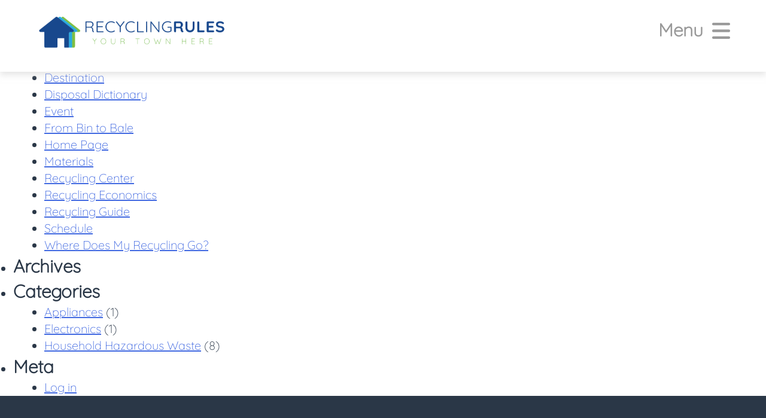

--- FILE ---
content_type: text/html; charset=UTF-8
request_url: https://demo.recyclingrules.org/schedule/
body_size: 8034
content:
<!doctype html>
<html lang="en-US">
<head>
	<!-- Font flicker fix -->
	<style>html{display: none; visibility: hidden; opacity:0;}</style>
	<!-- Font flicker fix -->
	
	<meta charset="UTF-8">
	<meta name="viewport" content="width=device-width, initial-scale=1">
	<link rel="profile" href="https://gmpg.org/xfn/11">

	<title>Schedule &#8211; Demo</title>
<meta name='robots' content='max-image-preview:large' />
	<style>img:is([sizes="auto" i], [sizes^="auto," i]) { contain-intrinsic-size: 3000px 1500px }</style>
	
    <meta property="og:type" content="website" />
    <meta property="og:title" content="Schedule" />
    <meta property="og:description" content="" />
    <meta property="og:image" content="https://recyclingrules.org/wp-content/uploads/sites/193/logo/social-media-logo-6197e77113346.jpg" />
    <meta property="og:image:width" content="1200" />
    <meta property="og:image:height" content="1200" />
    <meta property="og:url" content="https://demo.recyclingrules.org/schedule/" />
    <meta property="og:site_name" content="Recycling Rules" />

    <meta name="twitter:title" content="Schedule" />
    <meta name="twitter:description" content="" />
    <meta name="twitter:image" content="https://recyclingrules.org/wp-content/uploads/sites/193/logo/social-media-logo-6197e77113346.jpg" />
    <meta name="twitter:card" content="summary_large_image" />

    <link rel="alternate" type="application/rss+xml" title="Demo &raquo; Feed" href="https://demo.recyclingrules.org/feed/" />
<link rel="alternate" type="application/rss+xml" title="Demo &raquo; Comments Feed" href="https://demo.recyclingrules.org/comments/feed/" />
<script type="text/javascript">
/* <![CDATA[ */
window._wpemojiSettings = {"baseUrl":"https:\/\/s.w.org\/images\/core\/emoji\/16.0.1\/72x72\/","ext":".png","svgUrl":"https:\/\/s.w.org\/images\/core\/emoji\/16.0.1\/svg\/","svgExt":".svg","source":{"concatemoji":"https:\/\/demo.recyclingrules.org\/wp-includes\/js\/wp-emoji-release.min.js?ver=6.8.3"}};
/*! This file is auto-generated */
!function(s,n){var o,i,e;function c(e){try{var t={supportTests:e,timestamp:(new Date).valueOf()};sessionStorage.setItem(o,JSON.stringify(t))}catch(e){}}function p(e,t,n){e.clearRect(0,0,e.canvas.width,e.canvas.height),e.fillText(t,0,0);var t=new Uint32Array(e.getImageData(0,0,e.canvas.width,e.canvas.height).data),a=(e.clearRect(0,0,e.canvas.width,e.canvas.height),e.fillText(n,0,0),new Uint32Array(e.getImageData(0,0,e.canvas.width,e.canvas.height).data));return t.every(function(e,t){return e===a[t]})}function u(e,t){e.clearRect(0,0,e.canvas.width,e.canvas.height),e.fillText(t,0,0);for(var n=e.getImageData(16,16,1,1),a=0;a<n.data.length;a++)if(0!==n.data[a])return!1;return!0}function f(e,t,n,a){switch(t){case"flag":return n(e,"\ud83c\udff3\ufe0f\u200d\u26a7\ufe0f","\ud83c\udff3\ufe0f\u200b\u26a7\ufe0f")?!1:!n(e,"\ud83c\udde8\ud83c\uddf6","\ud83c\udde8\u200b\ud83c\uddf6")&&!n(e,"\ud83c\udff4\udb40\udc67\udb40\udc62\udb40\udc65\udb40\udc6e\udb40\udc67\udb40\udc7f","\ud83c\udff4\u200b\udb40\udc67\u200b\udb40\udc62\u200b\udb40\udc65\u200b\udb40\udc6e\u200b\udb40\udc67\u200b\udb40\udc7f");case"emoji":return!a(e,"\ud83e\udedf")}return!1}function g(e,t,n,a){var r="undefined"!=typeof WorkerGlobalScope&&self instanceof WorkerGlobalScope?new OffscreenCanvas(300,150):s.createElement("canvas"),o=r.getContext("2d",{willReadFrequently:!0}),i=(o.textBaseline="top",o.font="600 32px Arial",{});return e.forEach(function(e){i[e]=t(o,e,n,a)}),i}function t(e){var t=s.createElement("script");t.src=e,t.defer=!0,s.head.appendChild(t)}"undefined"!=typeof Promise&&(o="wpEmojiSettingsSupports",i=["flag","emoji"],n.supports={everything:!0,everythingExceptFlag:!0},e=new Promise(function(e){s.addEventListener("DOMContentLoaded",e,{once:!0})}),new Promise(function(t){var n=function(){try{var e=JSON.parse(sessionStorage.getItem(o));if("object"==typeof e&&"number"==typeof e.timestamp&&(new Date).valueOf()<e.timestamp+604800&&"object"==typeof e.supportTests)return e.supportTests}catch(e){}return null}();if(!n){if("undefined"!=typeof Worker&&"undefined"!=typeof OffscreenCanvas&&"undefined"!=typeof URL&&URL.createObjectURL&&"undefined"!=typeof Blob)try{var e="postMessage("+g.toString()+"("+[JSON.stringify(i),f.toString(),p.toString(),u.toString()].join(",")+"));",a=new Blob([e],{type:"text/javascript"}),r=new Worker(URL.createObjectURL(a),{name:"wpTestEmojiSupports"});return void(r.onmessage=function(e){c(n=e.data),r.terminate(),t(n)})}catch(e){}c(n=g(i,f,p,u))}t(n)}).then(function(e){for(var t in e)n.supports[t]=e[t],n.supports.everything=n.supports.everything&&n.supports[t],"flag"!==t&&(n.supports.everythingExceptFlag=n.supports.everythingExceptFlag&&n.supports[t]);n.supports.everythingExceptFlag=n.supports.everythingExceptFlag&&!n.supports.flag,n.DOMReady=!1,n.readyCallback=function(){n.DOMReady=!0}}).then(function(){return e}).then(function(){var e;n.supports.everything||(n.readyCallback(),(e=n.source||{}).concatemoji?t(e.concatemoji):e.wpemoji&&e.twemoji&&(t(e.twemoji),t(e.wpemoji)))}))}((window,document),window._wpemojiSettings);
/* ]]> */
</script>
<style id='wp-emoji-styles-inline-css' type='text/css'>

	img.wp-smiley, img.emoji {
		display: inline !important;
		border: none !important;
		box-shadow: none !important;
		height: 1em !important;
		width: 1em !important;
		margin: 0 0.07em !important;
		vertical-align: -0.1em !important;
		background: none !important;
		padding: 0 !important;
	}
</style>
<link rel='stylesheet' id='wp-block-library-css' href='https://demo.recyclingrules.org/wp-includes/css/dist/block-library/style.min.css?ver=6.8.3' type='text/css' media='all' />
<style id='classic-theme-styles-inline-css' type='text/css'>
/*! This file is auto-generated */
.wp-block-button__link{color:#fff;background-color:#32373c;border-radius:9999px;box-shadow:none;text-decoration:none;padding:calc(.667em + 2px) calc(1.333em + 2px);font-size:1.125em}.wp-block-file__button{background:#32373c;color:#fff;text-decoration:none}
</style>
<style id='global-styles-inline-css' type='text/css'>
:root{--wp--preset--aspect-ratio--square: 1;--wp--preset--aspect-ratio--4-3: 4/3;--wp--preset--aspect-ratio--3-4: 3/4;--wp--preset--aspect-ratio--3-2: 3/2;--wp--preset--aspect-ratio--2-3: 2/3;--wp--preset--aspect-ratio--16-9: 16/9;--wp--preset--aspect-ratio--9-16: 9/16;--wp--preset--color--black: #000000;--wp--preset--color--cyan-bluish-gray: #abb8c3;--wp--preset--color--white: #ffffff;--wp--preset--color--pale-pink: #f78da7;--wp--preset--color--vivid-red: #cf2e2e;--wp--preset--color--luminous-vivid-orange: #ff6900;--wp--preset--color--luminous-vivid-amber: #fcb900;--wp--preset--color--light-green-cyan: #7bdcb5;--wp--preset--color--vivid-green-cyan: #00d084;--wp--preset--color--pale-cyan-blue: #8ed1fc;--wp--preset--color--vivid-cyan-blue: #0693e3;--wp--preset--color--vivid-purple: #9b51e0;--wp--preset--gradient--vivid-cyan-blue-to-vivid-purple: linear-gradient(135deg,rgba(6,147,227,1) 0%,rgb(155,81,224) 100%);--wp--preset--gradient--light-green-cyan-to-vivid-green-cyan: linear-gradient(135deg,rgb(122,220,180) 0%,rgb(0,208,130) 100%);--wp--preset--gradient--luminous-vivid-amber-to-luminous-vivid-orange: linear-gradient(135deg,rgba(252,185,0,1) 0%,rgba(255,105,0,1) 100%);--wp--preset--gradient--luminous-vivid-orange-to-vivid-red: linear-gradient(135deg,rgba(255,105,0,1) 0%,rgb(207,46,46) 100%);--wp--preset--gradient--very-light-gray-to-cyan-bluish-gray: linear-gradient(135deg,rgb(238,238,238) 0%,rgb(169,184,195) 100%);--wp--preset--gradient--cool-to-warm-spectrum: linear-gradient(135deg,rgb(74,234,220) 0%,rgb(151,120,209) 20%,rgb(207,42,186) 40%,rgb(238,44,130) 60%,rgb(251,105,98) 80%,rgb(254,248,76) 100%);--wp--preset--gradient--blush-light-purple: linear-gradient(135deg,rgb(255,206,236) 0%,rgb(152,150,240) 100%);--wp--preset--gradient--blush-bordeaux: linear-gradient(135deg,rgb(254,205,165) 0%,rgb(254,45,45) 50%,rgb(107,0,62) 100%);--wp--preset--gradient--luminous-dusk: linear-gradient(135deg,rgb(255,203,112) 0%,rgb(199,81,192) 50%,rgb(65,88,208) 100%);--wp--preset--gradient--pale-ocean: linear-gradient(135deg,rgb(255,245,203) 0%,rgb(182,227,212) 50%,rgb(51,167,181) 100%);--wp--preset--gradient--electric-grass: linear-gradient(135deg,rgb(202,248,128) 0%,rgb(113,206,126) 100%);--wp--preset--gradient--midnight: linear-gradient(135deg,rgb(2,3,129) 0%,rgb(40,116,252) 100%);--wp--preset--font-size--small: 13px;--wp--preset--font-size--medium: 20px;--wp--preset--font-size--large: 36px;--wp--preset--font-size--x-large: 42px;--wp--preset--spacing--20: 0.44rem;--wp--preset--spacing--30: 0.67rem;--wp--preset--spacing--40: 1rem;--wp--preset--spacing--50: 1.5rem;--wp--preset--spacing--60: 2.25rem;--wp--preset--spacing--70: 3.38rem;--wp--preset--spacing--80: 5.06rem;--wp--preset--shadow--natural: 6px 6px 9px rgba(0, 0, 0, 0.2);--wp--preset--shadow--deep: 12px 12px 50px rgba(0, 0, 0, 0.4);--wp--preset--shadow--sharp: 6px 6px 0px rgba(0, 0, 0, 0.2);--wp--preset--shadow--outlined: 6px 6px 0px -3px rgba(255, 255, 255, 1), 6px 6px rgba(0, 0, 0, 1);--wp--preset--shadow--crisp: 6px 6px 0px rgba(0, 0, 0, 1);}:where(.is-layout-flex){gap: 0.5em;}:where(.is-layout-grid){gap: 0.5em;}body .is-layout-flex{display: flex;}.is-layout-flex{flex-wrap: wrap;align-items: center;}.is-layout-flex > :is(*, div){margin: 0;}body .is-layout-grid{display: grid;}.is-layout-grid > :is(*, div){margin: 0;}:where(.wp-block-columns.is-layout-flex){gap: 2em;}:where(.wp-block-columns.is-layout-grid){gap: 2em;}:where(.wp-block-post-template.is-layout-flex){gap: 1.25em;}:where(.wp-block-post-template.is-layout-grid){gap: 1.25em;}.has-black-color{color: var(--wp--preset--color--black) !important;}.has-cyan-bluish-gray-color{color: var(--wp--preset--color--cyan-bluish-gray) !important;}.has-white-color{color: var(--wp--preset--color--white) !important;}.has-pale-pink-color{color: var(--wp--preset--color--pale-pink) !important;}.has-vivid-red-color{color: var(--wp--preset--color--vivid-red) !important;}.has-luminous-vivid-orange-color{color: var(--wp--preset--color--luminous-vivid-orange) !important;}.has-luminous-vivid-amber-color{color: var(--wp--preset--color--luminous-vivid-amber) !important;}.has-light-green-cyan-color{color: var(--wp--preset--color--light-green-cyan) !important;}.has-vivid-green-cyan-color{color: var(--wp--preset--color--vivid-green-cyan) !important;}.has-pale-cyan-blue-color{color: var(--wp--preset--color--pale-cyan-blue) !important;}.has-vivid-cyan-blue-color{color: var(--wp--preset--color--vivid-cyan-blue) !important;}.has-vivid-purple-color{color: var(--wp--preset--color--vivid-purple) !important;}.has-black-background-color{background-color: var(--wp--preset--color--black) !important;}.has-cyan-bluish-gray-background-color{background-color: var(--wp--preset--color--cyan-bluish-gray) !important;}.has-white-background-color{background-color: var(--wp--preset--color--white) !important;}.has-pale-pink-background-color{background-color: var(--wp--preset--color--pale-pink) !important;}.has-vivid-red-background-color{background-color: var(--wp--preset--color--vivid-red) !important;}.has-luminous-vivid-orange-background-color{background-color: var(--wp--preset--color--luminous-vivid-orange) !important;}.has-luminous-vivid-amber-background-color{background-color: var(--wp--preset--color--luminous-vivid-amber) !important;}.has-light-green-cyan-background-color{background-color: var(--wp--preset--color--light-green-cyan) !important;}.has-vivid-green-cyan-background-color{background-color: var(--wp--preset--color--vivid-green-cyan) !important;}.has-pale-cyan-blue-background-color{background-color: var(--wp--preset--color--pale-cyan-blue) !important;}.has-vivid-cyan-blue-background-color{background-color: var(--wp--preset--color--vivid-cyan-blue) !important;}.has-vivid-purple-background-color{background-color: var(--wp--preset--color--vivid-purple) !important;}.has-black-border-color{border-color: var(--wp--preset--color--black) !important;}.has-cyan-bluish-gray-border-color{border-color: var(--wp--preset--color--cyan-bluish-gray) !important;}.has-white-border-color{border-color: var(--wp--preset--color--white) !important;}.has-pale-pink-border-color{border-color: var(--wp--preset--color--pale-pink) !important;}.has-vivid-red-border-color{border-color: var(--wp--preset--color--vivid-red) !important;}.has-luminous-vivid-orange-border-color{border-color: var(--wp--preset--color--luminous-vivid-orange) !important;}.has-luminous-vivid-amber-border-color{border-color: var(--wp--preset--color--luminous-vivid-amber) !important;}.has-light-green-cyan-border-color{border-color: var(--wp--preset--color--light-green-cyan) !important;}.has-vivid-green-cyan-border-color{border-color: var(--wp--preset--color--vivid-green-cyan) !important;}.has-pale-cyan-blue-border-color{border-color: var(--wp--preset--color--pale-cyan-blue) !important;}.has-vivid-cyan-blue-border-color{border-color: var(--wp--preset--color--vivid-cyan-blue) !important;}.has-vivid-purple-border-color{border-color: var(--wp--preset--color--vivid-purple) !important;}.has-vivid-cyan-blue-to-vivid-purple-gradient-background{background: var(--wp--preset--gradient--vivid-cyan-blue-to-vivid-purple) !important;}.has-light-green-cyan-to-vivid-green-cyan-gradient-background{background: var(--wp--preset--gradient--light-green-cyan-to-vivid-green-cyan) !important;}.has-luminous-vivid-amber-to-luminous-vivid-orange-gradient-background{background: var(--wp--preset--gradient--luminous-vivid-amber-to-luminous-vivid-orange) !important;}.has-luminous-vivid-orange-to-vivid-red-gradient-background{background: var(--wp--preset--gradient--luminous-vivid-orange-to-vivid-red) !important;}.has-very-light-gray-to-cyan-bluish-gray-gradient-background{background: var(--wp--preset--gradient--very-light-gray-to-cyan-bluish-gray) !important;}.has-cool-to-warm-spectrum-gradient-background{background: var(--wp--preset--gradient--cool-to-warm-spectrum) !important;}.has-blush-light-purple-gradient-background{background: var(--wp--preset--gradient--blush-light-purple) !important;}.has-blush-bordeaux-gradient-background{background: var(--wp--preset--gradient--blush-bordeaux) !important;}.has-luminous-dusk-gradient-background{background: var(--wp--preset--gradient--luminous-dusk) !important;}.has-pale-ocean-gradient-background{background: var(--wp--preset--gradient--pale-ocean) !important;}.has-electric-grass-gradient-background{background: var(--wp--preset--gradient--electric-grass) !important;}.has-midnight-gradient-background{background: var(--wp--preset--gradient--midnight) !important;}.has-small-font-size{font-size: var(--wp--preset--font-size--small) !important;}.has-medium-font-size{font-size: var(--wp--preset--font-size--medium) !important;}.has-large-font-size{font-size: var(--wp--preset--font-size--large) !important;}.has-x-large-font-size{font-size: var(--wp--preset--font-size--x-large) !important;}
:where(.wp-block-post-template.is-layout-flex){gap: 1.25em;}:where(.wp-block-post-template.is-layout-grid){gap: 1.25em;}
:where(.wp-block-columns.is-layout-flex){gap: 2em;}:where(.wp-block-columns.is-layout-grid){gap: 2em;}
:root :where(.wp-block-pullquote){font-size: 1.5em;line-height: 1.6;}
</style>
<link rel='stylesheet' id='wp-mcm-styles-css' href='https://demo.recyclingrules.org/wp-content/plugins/wp-media-category-management/css/wp-mcm-styles.css?ver=2.4.1.1' type='text/css' media='all' />
<link rel='stylesheet' id='recycling-rules-subsites-style-css' href='https://demo.recyclingrules.org/wp-content/themes/recycling-rules-subsites/style.css?ver=6.8.3' type='text/css' media='all' />
<link rel='stylesheet' id='skeleton-legacy-style-css' href='https://demo.recyclingrules.org/wp-content/themes/recycling-rules-subsites/css/skeleton-legacy.css?ver=1.0.20' type='text/css' media='all' />
<link rel='stylesheet' id='all-min-style-css' href='https://demo.recyclingrules.org/wp-content/themes/recycling-rules-subsites/css/all.min.css?ver=1.0.20' type='text/css' media='all' />
<link rel='stylesheet' id='rr-gf-pickup-schedule-helloweek-main-css-css' href='https://demo.recyclingrules.org/wp-content/plugins/recycling-rules-core/assets/css/helloweek/main.css?ver=1.0.21' type='text/css' media='all' />
<link rel='stylesheet' id='rr-gf-pickup-schedule-helloweek-helloweek-css-css' href='https://demo.recyclingrules.org/wp-content/plugins/recycling-rules-core/assets/css/helloweek/hello.week.min.css?ver=1.0.21' type='text/css' media='all' />
<link rel='stylesheet' id='rr-gf-pickup-schedule-helloweek-helloweek-theme-css-css' href='https://demo.recyclingrules.org/wp-content/plugins/recycling-rules-core/assets/css/helloweek/hello.week.theme.min.css?ver=1.0.21' type='text/css' media='all' />
<script type="text/javascript" src="https://demo.recyclingrules.org/wp-includes/js/jquery/jquery.min.js?ver=3.7.1" id="jquery-core-js"></script>
<script type="text/javascript" src="https://demo.recyclingrules.org/wp-includes/js/jquery/jquery-migrate.min.js?ver=3.4.1" id="jquery-migrate-js"></script>
<script type="text/javascript" src="https://demo.recyclingrules.org/wp-includes/js/jquery/ui/core.min.js?ver=1.0.21" id="jquery-ui-core-js"></script>
<script type="text/javascript" src="https://demo.recyclingrules.org/wp-includes/js/jquery/ui/accordion.min.js?ver=1.0.21" id="jquery-ui-accordion-js"></script>
<script type="text/javascript" src="https://demo.recyclingrules.org/wp-includes/js/jquery/ui/tooltip.min.js?ver=1.0.21" id="jquery-ui-tooltip-js"></script>
<script type="text/javascript" src="https://demo.recyclingrules.org/wp-includes/js/jquery/ui/effect-slide.min.js?ver=1.0.21" id="jquery-effects-slide-js"></script>
<script type="text/javascript" src="https://demo.recyclingrules.org/wp-content/plugins/recycling-rules-core/assets/js/helloweek/hello.week.min.js?ver=1.0.21" id="rr-gf-pickup-schedule-helloweek-js-js"></script>
<script type="text/javascript" src="https://demo.recyclingrules.org/wp-content/plugins/recycling-rules-core/assets/js/abstract-calendar.js?ver=1.0.21" id="rr-abstract-calendar-js-js"></script>
<script type="text/javascript" id="rr-curbside-calendar-js-js-extra">
/* <![CDATA[ */
var rrGFPickupSchedule = {"pickupOptionsBgColors":{"noPickup":"#FF7BAC","normal":"#3FA9F5","shifted":"#18488D","doubledUp":"#7AC943"},"pickupOptions":{"noPickup":"no-pickup","normal":"normal","shifted":"shifted","doubledUp":"doubled-up"},"pickupOptionsText":{"noPickup":"No pickup","normal":"Normal pickup","shifted":"Pickup shifted","doubledUp":"Pickup doubled up"}};
/* ]]> */
</script>
<script type="text/javascript" src="https://demo.recyclingrules.org/wp-content/plugins/recycling-rules-core/assets/js/curbside-calendar.js?ver=1.0.21" id="rr-curbside-calendar-js-js"></script>
<script type="text/javascript" id="rr-recycling-center-calendar-js-js-extra">
/* <![CDATA[ */
var rrGFRecyclingCenterScheduleConfig = {"operationBgColors":{"open":"#3FA9F5","closed":"#FF7BAC"},"operation":{"open":"open","closed":"closed"},"operationTexts":{"open":"Open","closed":"Closed"}};
/* ]]> */
</script>
<script type="text/javascript" src="https://demo.recyclingrules.org/wp-content/plugins/recycling-rules-core/assets/js/recycling-center-calendar.js?ver=1.0.21" id="rr-recycling-center-calendar-js-js"></script>
<link rel="https://api.w.org/" href="https://demo.recyclingrules.org/wp-json/" /><link rel="alternate" title="JSON" type="application/json" href="https://demo.recyclingrules.org/wp-json/wp/v2/pages/30" /><link rel="EditURI" type="application/rsd+xml" title="RSD" href="https://demo.recyclingrules.org/xmlrpc.php?rsd" />
<link rel="canonical" href="https://demo.recyclingrules.org/schedule/" />
<link rel='shortlink' href='https://demo.recyclingrules.org/?p=30' />
<link rel="alternate" title="oEmbed (JSON)" type="application/json+oembed" href="https://demo.recyclingrules.org/wp-json/oembed/1.0/embed?url=https%3A%2F%2Fdemo.recyclingrules.org%2Fschedule%2F" />
<link rel="alternate" title="oEmbed (XML)" type="text/xml+oembed" href="https://demo.recyclingrules.org/wp-json/oembed/1.0/embed?url=https%3A%2F%2Fdemo.recyclingrules.org%2Fschedule%2F&#038;format=xml" />
        <style type="text/css">

                            .rr-map-image.desktop {
                    background-image: url("https://recyclingrules.org/wp-content/uploads/sites/193/map-image/map-image-desktop-6197e77111502.jpeg ") !important;
                }
            
            
            #rr-preview-csv-file {
                position: fixed;
                top: 0;
                z-index: 999;
                width: 100%;
                clear: both;
                background: green;
                padding: 0 10px;
                color: white;
            }
        </style>
                <script>

        </script>
                <link rel="icon" type="image/png" href="https://demo.recyclingrules.org/wp-content/themes/recycling-rules-subsites/images/favicon/favicon-32x32.png">
        <link rel="preload" as="font" href="https://demo.recyclingrules.org/wp-content/themes/recycling-rules-subsites/fonts/Quicksand-VariableFont_wght.woff" type="font/woff" crossorigin="anonymous">
        <link rel="preload" as="font" href="https://demo.recyclingrules.org/wp-content/themes/recycling-rules-subsites/fonts/Quicksand-VariableFont_wght.woff2" type="font/woff2" crossorigin="anonymous">
        <link rel="preload" as="font" href="https://demo.recyclingrules.org/wp-content/themes/recycling-rules-subsites/fonts/Quicksand-Bold.woff" type="font/woff" crossorigin="anonymous">
        <link rel="preload" as="font" href="https://demo.recyclingrules.org/wp-content/themes/recycling-rules-subsites/fonts/Quicksand-Bold.woff2" type="font/woff2" crossorigin="anonymous">
    					<!-- Google Analytics tracking code output by Beehive Analytics Pro -->
						<script async src="https://www.googletagmanager.com/gtag/js?id=G-HPZ6MXDZV9&l=beehiveDataLayer"></script>
		<script>
						window.beehiveDataLayer = window.beehiveDataLayer || [];
			function beehive_ga() {beehiveDataLayer.push(arguments);}
			beehive_ga('js', new Date())
						beehive_ga('config', 'G-HPZ6MXDZV9', {
				'anonymize_ip': false,
				'allow_google_signals': false,
			})
					</script>
		<meta name='generator' content='WP Ultimo 1.10.16'><meta name='robots' content='noindex,follow' />
<link rel="icon" href="https://demo.recyclingrules.org/wp-content/uploads/2019/05/angled-imac-with-clear-background-e1555600055385-75x75.png" sizes="32x32" />
<link rel="icon" href="https://demo.recyclingrules.org/wp-content/uploads/2019/05/angled-imac-with-clear-background-e1555600055385.png" sizes="192x192" />
<link rel="apple-touch-icon" href="https://demo.recyclingrules.org/wp-content/uploads/2019/05/angled-imac-with-clear-background-e1555600055385.png" />
<meta name="msapplication-TileImage" content="https://demo.recyclingrules.org/wp-content/uploads/2019/05/angled-imac-with-clear-background-e1555600055385.png" />

    </head>

<body class="wp-singular page-template-default page page-id-30 wp-theme-recycling-rules-subsites rr-site-193 no-sidebar" style="visibility: hidden;">

<div id="page" class="site">
	
	<a class="skip-link screen-reader-text" href="#content">Skip to content</a>
    
	
	<header id="masthead" class="site-header" style="background-image:url(  )" >
        
				
		<div class="site-content">
            
			<div class="site-branding">
                <a href="https://demo.recyclingrules.org">        <image src="https://recyclingrules.org/wp-content/uploads/sites/193/logo/logo-6197e7711252b.png" alt="logo"/>
        </a>
            </div><!-- .site-branding -->

                            <nav id="site-navigation" class="main-navigation">
                    <a id="hamburger-trigger" class="hamburger-desktop">Menu</a>
                    <div id="desktop-menu-popout" class="menu-popout">
                                                    <ul>
                                <li class="guide"><a href="/recycling-guide">Recycling Guide</a></li>
                                                                    <li class="pickup"><a href="/curbside-pickup">Curbside Pickup</a></li>
                                                                            <li class="center"><a href="/recycling-center">Recycling Center</a></li>
                                                                                                    <li class="where"><a href="/where-does-my-recycling-go">Where's My Stuff Go?</a></li>
                                <li class="disdic"><a href="/disposal-dictionary">Disposal Dictionary<sup>TM</sup></a></li>
                                <li class="econ"><a href="/recycling-economics">Recycling Economics</a></li>
                                                                    <li class="store"><a href="https://recyclingrules.com/" rel="_blank">Our Store</a></li>
                                                                                                    <li class="recycling-tips"><a href="/recycling-tips/" rel="_blank">Recycling Tips</a></li>
                                                                <li class="contact"><a href="/contact">Contact US</a></li>
                            </ul>
                                            </div>
                </nav><!-- #site-navigation -->
            
          
        </div>
	</header><!-- #masthead -->
	<div id="primary" class="content-area">
		<main id="main" class="site-main">

		
<article id="post-30" class="post-30 page type-page status-publish hentry">
	<header class="entry-header">
		<h1 class="entry-title">Schedule</h1>	</header><!-- .entry-header -->

	
	<div class="entry-content">
			</div><!-- .entry-content -->

	</article><!-- #post-30 -->

		</main><!-- #main -->
	</div><!-- #primary -->

	<div id="sidebar" role="complementary">
		<ul>
						<li>
				<form role="search" method="get" class="search-form" action="https://demo.recyclingrules.org/">
				<label>
					<span class="screen-reader-text">Search for:</span>
					<input type="search" class="search-field" placeholder="Search &hellip;" value="" name="s" />
				</label>
				<input type="submit" class="search-submit" value="Search" />
			</form>			</li>

			<!-- Author information is disabled per default. Uncomment and fill in your details if you want to use it.
			<li><h2>Author</h2>
			<p>A little something about you, the author. Nothing lengthy, just an overview.</p>
			</li>
			-->

						</ul>
		<ul role="navigation">
				<li class="pagenav"><h2>Pages</h2><ul><li class="page_item page-item-177"><a href="https://demo.recyclingrules.org/contact/">Contact</a></li>
<li class="page_item page-item-259"><a href="https://demo.recyclingrules.org/curbside-pickup/">Curbside Pickup</a></li>
<li class="page_item page-item-31"><a href="https://demo.recyclingrules.org/where/">Destination</a></li>
<li class="page_item page-item-167"><a href="https://demo.recyclingrules.org/disposal-dictionary/">Disposal Dictionary</a></li>
<li class="page_item page-item-265"><a href="https://demo.recyclingrules.org/event/">Event</a></li>
<li class="page_item page-item-32"><a href="https://demo.recyclingrules.org/then-what/">From Bin to Bale</a></li>
<li class="page_item page-item-28"><a href="https://demo.recyclingrules.org/">Home Page</a></li>
<li class="page_item page-item-29"><a href="https://demo.recyclingrules.org/what/">Materials</a></li>
<li class="page_item page-item-253"><a href="https://demo.recyclingrules.org/recycling-center/">Recycling Center</a></li>
<li class="page_item page-item-257"><a href="https://demo.recyclingrules.org/recycling-economics/">Recycling Economics</a></li>
<li class="page_item page-item-181"><a href="https://demo.recyclingrules.org/recycling-guide/">Recycling Guide</a></li>
<li class="page_item page-item-30 current_page_item"><a href="https://demo.recyclingrules.org/schedule/" aria-current="page">Schedule</a></li>
<li class="page_item page-item-179"><a href="https://demo.recyclingrules.org/where-does-my-recycling-go/">Where Does My Recycling Go?</a></li>
</ul></li>
			<li><h2>Archives</h2>
				<ul>
								</ul>
			</li>

				<li class="categories"><h2>Categories</h2><ul>	<li class="cat-item cat-item-49"><a href="https://demo.recyclingrules.org/category/appliances/">Appliances</a> (1)
</li>
	<li class="cat-item cat-item-37"><a href="https://demo.recyclingrules.org/category/electronics/">Electronics</a> (1)
</li>
	<li class="cat-item cat-item-1"><a href="https://demo.recyclingrules.org/category/household-hazardous-waste/">Household Hazardous Waste</a> (8)
</li>
</ul></li>		</ul>
		<ul>
									
				<li><h2>Meta</h2>
				<ul>
										<li><a href="https://demo.recyclingrules.org/admin/">Log in</a></li>
									</ul>
				</li>
			
					</ul>
	</div>

	<footer class="site-footer">
        <div class="site-info site-content">
                            <div class="col1">
                    <a href="https://demo.recyclingrules.org" class="logo">        <image src="https://recyclingrules.org/wp-content/uploads/sites/193/logo/logo-6197e7711252b.png" alt="logo"/>
        </a>
                                                                            </div>
                <div class="col2">
                    <a href="/recycling-guide">Recycling Guide</a>
                                            <a href="/curbside-pickup">Curbside Pickup</a>
                                                    <a href="/recycling-center">Recycling Center</a>
                                                                <a href="/where-does-my-recycling-go">Where's My Stuff Go?</a>
                </div>
                <div class="col3">
                    <a href="/disposal-dictionary">Disposal Dictionary<sup>TM</sup></a>
                    <!--<a href="/hard-to-recycle">Hard to Recycle Stuff</a>-->
                    <a href="/recycling-economics">Recycling Economics</a>
                </div>
                <div class="col4">
                    <!--                        <a href="/replacement">Replacement </a>
                    -->
                                            <a href="https://recyclingrules.com/" rel="_blank">Our Store</a>
                                        <a href="/contact">Contact Us</a>
                </div>
                        <div class="sub-footer">© 2026 Recycling Rules. All Rights Reserved.</div>
        </div><!-- .site-info -->
	</footer><!-- #colophon -->

</div><!-- #page -->

<script type="speculationrules">
{"prefetch":[{"source":"document","where":{"and":[{"href_matches":"\/*"},{"not":{"href_matches":["\/wp-*.php","\/wp-admin\/*","\/wp-content\/uploads\/sites\/193\/*","\/wp-content\/*","\/wp-content\/plugins\/*","\/wp-content\/themes\/recycling-rules-subsites\/*","\/*\\?(.+)"]}},{"not":{"selector_matches":"a[rel~=\"nofollow\"]"}},{"not":{"selector_matches":".no-prefetch, .no-prefetch a"}}]},"eagerness":"conservative"}]}
</script>
    <script type="text/javascript">
        (function ($) {
            $( document ).ready( function () {
                /**
                 * This makes the entire home page boxes links.
                 **/
                $(".info-box").click(function() {
                    window.location = $(this).find("a").attr("href");
                    return false;
                });

                $('.rr-accordion').accordion({
                    header: ".rr-accordion-header",
                    icons: { "header": "ui-icon-plus", "activeHeader": "ui-icon-minus" },
                    collapsible: true,
                    active: false,
                    heightStyle: "content"
                });
            });
        })(jQuery);
    </script>
    <script type="text/javascript" src="https://demo.recyclingrules.org/wp-content/themes/recycling-rules-subsites/js/jquery-3.4.1.min.js?ver=1.0.20" id="jquery-min-js-js"></script>
<script type="text/javascript" src="https://demo.recyclingrules.org/wp-content/themes/recycling-rules-subsites/js/navigation.js?ver=1.0.20" id="recycling-rules-subsites-navigation-js"></script>
<script type="text/javascript" src="https://demo.recyclingrules.org/wp-content/themes/recycling-rules-subsites/js/skip-link-focus-fix.js?ver=1.0.20" id="recycling-rules-subsites-skip-link-focus-fix-js"></script>
<script type="text/javascript" src="https://demo.recyclingrules.org/wp-content/themes/recycling-rules-subsites/js/gp.js?ver=1.0.20" id="gp-js-js"></script>
<script type="text/javascript" src="https://demo.recyclingrules.org/wp-content/themes/recycling-rules-subsites/js/menus.js?ver=1.0.20" id="recycling-rules-menus-js"></script>
<script type="text/javascript" src="https://demo.recyclingrules.org/wp-content/themes/recycling-rules-subsites/js/customjs-tabs.js?ver=1.0.20" id="customjs-tabs-js"></script>

<nav class="mobile-bar" id="footer-mobile-bar">
	<a class="do" href="/recycling-guide/#do"></a>
	<a class="dont" href="/recycling-guide/#dont"></a>
	<a class="dictionary" href="/recycling-guide/#dictionary"></a>
	<a class="schedule" href="
	
				/curbside-pickup
			
	"></a>
	<a id="hamburger-mobile" class="hamburger-mobile" href=""></a>
</nav>

            <nav id="mobile-menu-popout" class="menu-popout">
                <ul>
                    <li class="guide"><a href="/recycling-guide">Recycling Guide</a></li>
                                            <li class="pickup"><a href="/curbside-pickup">Curbside Pickup</a></li>
                                                    <li class="center"><a href="/recycling-center">Recycling Center</a></li>
                                                                <li class="where"><a href="/where-does-my-recycling-go">Where's My Stuff Go?</a></li>
                    <li class="disdic"><a href="/disposal-dictionary">Disposal Dictionary<sup>TM</sup></a></li>
                    <!--<li class="h2r"><a href="/hard-to-recycle">Hard to Recycle Stuff</a></li>-->
                    <li class="econ"><a href="/recycling-economics">Recycling Economics</a></li>
                                            <li class="store"><a href="https://recyclingrules.com/" rel="_blank">Our Store</a></li>
                                                                <li class="recycling-tips"><a href="/recycling-tips/" rel="_blank">Recycling Tips</a></li>
                                        <li class="contact"><a href="/contact">Contact Us</a></li>
                    <div class="mobile-footer-social">
                                                                                            </div>
                </ul>
            </nav>
            
<script type="text/javascript">
let domReady = (cb) => {
  document.readyState === 'interactive' || document.readyState === 'complete'
    ? cb()
    : document.addEventListener('DOMContentLoaded', cb);
};

domReady(() => {
  // Display body when DOM is loaded
  document.body.style.visibility = 'visible';
});
</script>
<noscript><style>body { visibility: visible; }</style></noscript>
<script>(function(){function c(){var b=a.contentDocument||a.contentWindow.document;if(b){var d=b.createElement('script');d.innerHTML="window.__CF$cv$params={r:'9c38702d9f6cae97',t:'MTc2OTM1MTEwOS4wMDAwMDA='};var a=document.createElement('script');a.nonce='';a.src='/cdn-cgi/challenge-platform/scripts/jsd/main.js';document.getElementsByTagName('head')[0].appendChild(a);";b.getElementsByTagName('head')[0].appendChild(d)}}if(document.body){var a=document.createElement('iframe');a.height=1;a.width=1;a.style.position='absolute';a.style.top=0;a.style.left=0;a.style.border='none';a.style.visibility='hidden';document.body.appendChild(a);if('loading'!==document.readyState)c();else if(window.addEventListener)document.addEventListener('DOMContentLoaded',c);else{var e=document.onreadystatechange||function(){};document.onreadystatechange=function(b){e(b);'loading'!==document.readyState&&(document.onreadystatechange=e,c())}}}})();</script></body>
</html>



--- FILE ---
content_type: text/css
request_url: https://demo.recyclingrules.org/wp-content/themes/recycling-rules-subsites/style.css?ver=6.8.3
body_size: 16833
content:
/*!
Theme Name: Recycling Rules Subsites Theme
Author: KeyPress Media
Version: 1.0.20
Text Domain: recycling-rules-subsites
Tags: custom-background, custom-logo, custom-menu, featured-images, threaded-comments, translation-ready

This theme, like WordPress, is licensed under the GPL.
Use it to make something cool, have fun, and share what you've learned with others.

Recycling Rules Subsites is based on Underscores https://underscores.me/, (C) 2012-2017 Automattic, Inc.
Underscores is distributed under the terms of the GNU GPL v2 or later.

Normalizing styles have been helped along thanks to the fine work of
Nicolas Gallagher and Jonathan Neal https://necolas.github.io/normalize.css/
*/
/*--------------------------------------------------------------
>>> TABLE OF CONTENTS:
----------------------------------------------------------------
# Normalize
# Typography
# Elements
# Forms
# Navigation
	## Links
	## Menus
# Accessibility
# Alignments
# Clearings
# Widgets
# Content
	## Posts and pages
	## Comments
# Infinite scroll
# Media
	## Captions
	## Galleries
--------------------------------------------------------------*/
/*--------------------------------------------------------------
# Normalize
--------------------------------------------------------------*/
/* normalize.css v8.0.0 | MIT License | github.com/necolas/normalize.css */

/* Document
	 ========================================================================== */

/* Sections
	 ========================================================================== */

/**
 * Remove the margin in all browsers.
 */

body {
	margin: 0;
}

/**
 * Correct the font size and margin on `h1` elements within `section` and
 * `article` contexts in Chrome, Firefox, and Safari.
 */

h1 {
	font-size: 2em;
	margin: 0.67em 0;
}

/* Grouping content
	 ========================================================================== */

/**
 * 1. Add the correct box sizing in Firefox.
 * 2. Show the overflow in Edge and IE.
 */

hr {
	box-sizing: content-box; /* 1 */
	height: 0; /* 1 */
	overflow: visible; /* 2 */
}

/**
 * 1. Correct the inheritance and scaling of font size in all browsers.
 * 2. Correct the odd `em` font sizing in all browsers.
 */

pre {
	font-family: monospace, monospace; /* 1 */
	font-size: 1em; /* 2 */
}

/* Text-level semantics
	 ========================================================================== */

/**
 * Remove the gray background on active links in IE 10.
 */

a {
	background-color: transparent;
}

/**
 * 1. Remove the bottom border in Chrome 57-
 * 2. Add the correct text decoration in Chrome, Edge, IE, Opera, and Safari.
 */

abbr[title] {
	border-bottom: none; /* 1 */
	text-decoration: underline; /* 2 */
	text-decoration: underline dotted; /* 2 */
}

/**
 * Add the correct font weight in Chrome, Edge, and Safari.
 */
/*
b,
strong {
	font-weight: bolder;
}
*/
/**
 * 1. Correct the inheritance and scaling of font size in all browsers.
 * 2. Correct the odd `em` font sizing in all browsers.
 */

code,
kbd,
samp {
	font-family: monospace, monospace; /* 1 */
	font-size: 1em; /* 2 */
}

/**
 * Add the correct font size in all browsers.
 */

small {
	font-size: 80%;
}

/**
 * Prevent `sub` and `sup` elements from affecting the line height in
 * all browsers.
 */

sub,
sup {
	font-size: 75%;
	line-height: 0;
	position: relative;
	vertical-align: baseline;
}

sub {
	bottom: -0.25em;
}

sup {
	top: -0.5em;
}

/* Embedded content
	 ========================================================================== */

/**
 * Remove the border on images inside links in IE 10.
 */

img {
	border-style: none;
}

/* Forms
	 ========================================================================== */

/**
 * 1. Change the font styles in all browsers.
 * 2. Remove the margin in Firefox and Safari.
 */

button,
input,
optgroup,
select,
textarea {
	font-family: inherit; /* 1 */
	font-size: 100%; /* 1 */
	line-height: 1.15; /* 1 */
	margin: 0; /* 2 */
}

/**
 * Show the overflow in IE.
 * 1. Show the overflow in Edge.
 */

button,
input { /* 1 */
	overflow: visible;
}

/**
 * Remove the inheritance of text transform in Edge, Firefox, and IE.
 * 1. Remove the inheritance of text transform in Firefox.
 */

button,
select { /* 1 */
	text-transform: none;
}

/**
 * Correct the inability to style clickable types in iOS and Safari.
 */

button,
[type="button"],
[type="reset"],
[type="submit"] {
	-webkit-appearance: button;
}

/**
 * Remove the inner border and padding in Firefox.
 */

button::-moz-focus-inner,
[type="button"]::-moz-focus-inner,
[type="reset"]::-moz-focus-inner,
[type="submit"]::-moz-focus-inner {
	border-style: none;
	padding: 0;
}

/**
 * Restore the focus styles unset by the previous rule.
 */

button:-moz-focusring,
[type="button"]:-moz-focusring,
[type="reset"]:-moz-focusring,
[type="submit"]:-moz-focusring {
	outline: 1px dotted ButtonText;
}

/**
 * Correct the padding in Firefox.
 */

fieldset {
	padding: 0.35em 0.75em 0.625em;
}

/**
 * 1. Correct the text wrapping in Edge and IE.
 * 2. Correct the color inheritance from `fieldset` elements in IE.
 * 3. Remove the padding so developers are not caught out when they zero out
 *		`fieldset` elements in all browsers.
 */

legend {
	box-sizing: border-box; /* 1 */
	color: inherit; /* 2 */
	display: table; /* 1 */
	max-width: 100%; /* 1 */
	padding: 0; /* 3 */
	white-space: normal; /* 1 */
}

/**
 * Add the correct vertical alignment in Chrome, Firefox, and Opera.
 */

progress {
	vertical-align: baseline;
}

/**
 * Remove the default vertical scrollbar in IE 10+.
 */

textarea {
	overflow: auto;
}

/**
 * 1. Add the correct box sizing in IE 10.
 * 2. Remove the padding in IE 10.
 */

[type="checkbox"],
[type="radio"] {
	box-sizing: border-box; /* 1 */
	padding: 0; /* 2 */
}

/**
 * Correct the cursor style of increment and decrement buttons in Chrome.
 */

[type="number"]::-webkit-inner-spin-button,
[type="number"]::-webkit-outer-spin-button {
	height: auto;
}

/**
 * 1. Correct the odd appearance in Chrome and Safari.
 * 2. Correct the outline style in Safari.
 */

[type="search"] {
	-webkit-appearance: textfield; /* 1 */
	outline-offset: -2px; /* 2 */
}

/**
 * Remove the inner padding in Chrome and Safari on macOS.
 */

[type="search"]::-webkit-search-decoration {
	-webkit-appearance: none;
}

/**
 * 1. Correct the inability to style clickable types in iOS and Safari.
 * 2. Change font properties to `inherit` in Safari.
 */

::-webkit-file-upload-button {
	-webkit-appearance: button; /* 1 */
	font: inherit; /* 2 */
}

/* Interactive
	 ========================================================================== */

/*
 * Add the correct display in Edge, IE 10+, and Firefox.
 */

details {
	display: block;
}

/*
 * Add the correct display in all browsers.
 */

summary {
	display: list-item;
}

/* Misc
	 ========================================================================== */

/**
 * Add the correct display in IE 10+.
 */

template {
	display: none;
}

/**
 * Add the correct display in IE 10.
 */

[hidden] {
	display: none;
}

/*-----------------
# Typography
-------------------*/

@font-face {
	font-family: 'quicksand';
	font-display: swap;
	src: url('fonts/Quicksand-VariableFont_wght.woff2') format('woff2'), url('fonts/Quicksand-VariableFont_wght.woff') format('woff');
}

@font-face {
	font-family: 'quicksand-bold';
	font-display: swap;
	src: url('fonts/Quicksand-Bold.woff2') format('woff2'), url('fonts/Quicksand-Bold.woff') format('woff');
}

/*
@font-face {
    font-family: 'quicksand';
    src: url('fonts/Quicksand-VariableFont_wght.ttf');
	font-display: swap;
}
*/

/*
@font-face {
    font-family: 'quicksand-bold';
    src: url('fonts/Quicksand-Bold.ttf');
	font-display: swap;
	font-display: swap
}
*/

/*--------------------------------------------------------------
# Typography



@font-face {
    font-family: 'Source Sans Pro Semibold';
    src: url('fonts/SourceSansPro-Semibold.eot');
    src: url('fonts/SourceSansPro-Semibold.eot?#iefix') format('embedded-opentype'),
        url('fonts/SourceSansPro-Semibold.woff2') format('woff2'),
        url('fonts/SourceSansPro-Semibold.woff') format('woff'),
        url('fonts/SourceSansPro-Semibold.ttf') format('truetype');
    font-weight: 600;
    font-style: normal;
}

@font-face {
    font-family: 'Source Sans Pro Black';
    src: url('fonts/SourceSansPro-Black.eot');
    src: url('fonts/SourceSansPro-Black.eot?#iefix') format('embedded-opentype'),
        url('fonts/SourceSansPro-Black.woff2') format('woff2'),
        url('fonts/SourceSansPro-Black.woff') format('woff'),
        url('fonts/SourceSansPro-Black.ttf') format('truetype');
    font-weight: 900;
    font-style: normal;
}

@font-face {
    font-family: 'Source Sans Pro Light';
    src: url('fonts/SourceSansPro-Light.eot');
    src: url('fonts/SourceSansPro-Light.eot?#iefix') format('embedded-opentype'),
        url('fonts/SourceSansPro-Light.woff2') format('woff2'),
        url('fonts/SourceSansPro-Light.woff') format('woff'),
        url('fonts/SourceSansPro-Light.ttf') format('truetype');
    font-weight: 300;
    font-style: normal;
}

@font-face {
    font-family: 'Source Sans Pro Bold';
    src: url('fonts/SourceSansPro-Bold.eot');
    src: url('fonts/SourceSansPro-Bold.eot?#iefix') format('embedded-opentype'),
        url('fonts/SourceSansPro-Bold.woff2') format('woff2'),
        url('fonts/SourceSansPro-Bold.woff') format('woff'),
        url('fonts/SourceSansPro-Bold.ttf') format('truetype');
    font-weight: bold;
    font-style: normal;
}

@font-face {
    font-family: 'Source Sans Pro It';
    src: url('fonts/SourceSansPro-It.eot');
    src: url('fonts/SourceSansPro-It.eot?#iefix') format('embedded-opentype'),
        url('fonts/SourceSansPro-It.woff2') format('woff2'),
        url('fonts/SourceSansPro-It.woff') format('woff'),
        url('fonts/SourceSansPro-It.ttf') format('truetype');
    font-weight: normal;
    font-style: italic;
}

@font-face {
    font-family: 'Source Sans Pro SemiboldIt';
    src: url('fonts/SourceSansPro-SemiboldIt.eot');
    src: url('fonts/SourceSansPro-SemiboldIt.eot?#iefix') format('embedded-opentype'),
        url('fonts/SourceSansPro-SemiboldIt.woff2') format('woff2'),
        url('fonts/SourceSansPro-SemiboldIt.woff') format('woff'),
        url('fonts/SourceSansPro-SemiboldIt.ttf') format('truetype');
    font-weight: 600;
    font-style: italic;
}

@font-face {
    font-family: 'Source Sans Pro Regular';
    src: url('fonts/SourceSansPro-Regular.eot');
    src: url('fonts/SourceSansPro-Regular.eot?#iefix') format('embedded-opentype'),
        url('fonts/SourceSansPro-Regular.woff2') format('woff2'),
        url('fonts/SourceSansPro-Regular.woff') format('woff'),
        url('fonts/SourceSansPro-Regular.ttf') format('truetype');
    font-weight: normal;
    font-style: normal;
}

@font-face {
    font-family: 'Source Sans Pro BlackIt';
    src: url('fonts/SourceSansPro-BlackIt.eot');
    src: url('fonts/SourceSansPro-BlackIt.eot?#iefix') format('embedded-opentype'),
        url('fonts/SourceSansPro-BlackIt.woff2') format('woff2'),
        url('fonts/SourceSansPro-BlackIt.woff') format('woff'),
        url('fonts/SourceSansPro-BlackIt.ttf') format('truetype');
    font-weight: 900;
    font-style: italic;
}

@font-face {
    font-family: 'Source Sans Pro ExtraLight';
    src: url('fonts/SourceSansPro-ExtraLight.eot');
    src: url('fonts/SourceSansPro-ExtraLight.eot?#iefix') format('embedded-opentype'),
        url('fonts/SourceSansPro-ExtraLight.woff2') format('woff2'),
        url('fonts/SourceSansPro-ExtraLight.woff') format('woff'),
        url('fonts/SourceSansPro-ExtraLight.ttf') format('truetype');
    font-weight: 200;
    font-style: normal;
}

@font-face {
    font-family: 'Source Sans Pro BoldIt';
    src: url('fonts/SourceSansPro-BoldIt.eot');
    src: url('fonts/SourceSansPro-BoldIt.eot?#iefix') format('embedded-opentype'),
        url('fonts/SourceSansPro-BoldIt.woff2') format('woff2'),
        url('fonts/SourceSansPro-BoldIt.woff') format('woff'),
        url('fonts/SourceSansPro-BoldIt.ttf') format('truetype');
    font-weight: bold;
    font-style: italic;
}

@font-face {
    font-family: 'Source Sans Pro ExtraLightIt';
    src: url('fonts/SourceSansPro-ExtraLightIt.eot');
    src: url('fonts/SourceSansPro-ExtraLightIt.eot?#iefix') format('embedded-opentype'),
        url('fonts/SourceSansPro-ExtraLightIt.woff2') format('woff2'),
        url('fonts/SourceSansPro-ExtraLightIt.woff') format('woff'),
        url('fonts/SourceSansPro-ExtraLightIt.ttf') format('truetype');
    font-weight: 200;
    font-style: italic;
}

@font-face {
    font-family: 'Source Sans Pro';
    src: url('fonts/SourceSansPro-LightIt.eot');
    src: url('fonts/SourceSansPro-LightIt.eot?#iefix') format('embedded-opentype'),
        url('fonts/SourceSansPro-LightIt.woff2') format('woff2'),
        url('fonts/SourceSansPro-LightIt.woff') format('woff'),
        url('fonts/SourceSansPro-LightIt.ttf') format('truetype');
    font-weight: 300;
    font-style: italic;
}




body,
button,
input,
select,
optgroup,
textarea {
	color: #404040;
	font-family: 'Source Sans Pro Regular';
	font-size: 16px;
	font-size: 1rem;
	line-height: 1.5;
}
--------------------------------------------------------------*/

h1, h2, h3, h4, h5, h6 {
	clear: both;
}

p {
	margin-bottom: 1.5em;
}

dfn, cite, em, i {
	font-style: italic;
}

blockquote {
	margin: 0 1.5em;
}

address {
	margin: 0 0 1.5em;
}

pre {
	background: #eee;
	font-family: "Courier 10 Pitch", Courier, monospace;
	font-size: 15px;
	font-size: 0.9375rem;
	line-height: 1.6;
	margin-bottom: 1.6em;
	max-width: 100%;
	overflow: auto;
	padding: 1.6em;
}

code, kbd, tt, var {
	font-family: 'Source Sans Pro Regular';
	font-size: 15px;
	font-size: 0.9375rem;
}

abbr, acronym {
	border-bottom: 1px dotted #666;
	cursor: help;
}

mark, ins {
	background: #fff9c0;
	text-decoration: none;
}

big {
	font-size: 125%;
}

/*--------------------------------------------------------------
# Elements
--------------------------------------------------------------*/


*,
*:before,
*:after {
	/* Inherit box-sizing to make it easier to change the property for components that leverage other behavior; see https://css-tricks.com/inheriting-box-sizing-probably-slightly-better-best-practice/ */
	box-sizing: inherit;
}

body {
	background: #fff;
	/* Fallback for when there is no custom background color defined. */
}

hr {
	background-color: #ccc;
	border: 0;
	height: 1px;
	margin-bottom: 1.5em;
}

ul, ol {
	margin: 0;
	padding-left: 22px;
}

ul {
	list-style: disc;
}

ol {
	list-style: decimal;
}

li > ul,
li > ol {
	margin-bottom: 0;
	margin-left: 1.5em;
}

dt {
	font-weight: bold;
}

dd {
	margin: 0 1.5em 1.5em;
}

img {
	height: auto;
	/* Make sure images are scaled correctly. */
	max-width: 100%;
	/* Adhere to container width. */
}

figure {
	margin: 1em 0;
	/* Extra wide images within figure tags don't overflow the content area. */
}

table {
	margin: 0 0 1.5em;
	width: 100%;
}

/*--------------------------------------------------------------
# Forms
--------------------------------------------------------------*/
button,
input[type="button"],
input[type="reset"],
input[type="submit"] {
	border: 1px solid;
	border-color: #ccc #ccc #bbb;
	border-radius: 3px;
	background: #e6e6e6;
	color: rgba(0, 0, 0, 0.8);
	font-size: 12px;
	font-size: 0.75rem;
	line-height: 1;
	padding: .6em 1em .4em;
}

button:hover,
input[type="button"]:hover,
input[type="reset"]:hover,
input[type="submit"]:hover {
	border-color: #ccc #bbb #aaa;
}

button:active, button:focus,
input[type="button"]:active,
input[type="button"]:focus,
input[type="reset"]:active,
input[type="reset"]:focus,
input[type="submit"]:active,
input[type="submit"]:focus {
	border-color: #aaa #bbb #bbb;
}

input[type="text"],
input[type="email"],
input[type="url"],
input[type="password"],
input[type="search"],
input[type="number"],
input[type="tel"],
input[type="range"],
input[type="date"],
input[type="month"],
input[type="week"],
input[type="time"],
input[type="datetime"],
input[type="datetime-local"],
input[type="color"],
textarea {
	color: #666;
	border: 1px solid #ccc;
	border-radius: 3px;
	padding: 3px;
}

input[type="text"]:focus,
input[type="email"]:focus,
input[type="url"]:focus,
input[type="password"]:focus,
input[type="search"]:focus,
input[type="number"]:focus,
input[type="tel"]:focus,
input[type="range"]:focus,
input[type="date"]:focus,
input[type="month"]:focus,
input[type="week"]:focus,
input[type="time"]:focus,
input[type="datetime"]:focus,
input[type="datetime-local"]:focus,
input[type="color"]:focus,
textarea:focus {
	color: #111;
}

select {
	border: 1px solid #ccc;
}

textarea {
	width: 100%;
}

/*--------------------------------------------------------------
# Navigation
--------------------------------------------------------------*/
/*--------------------------------------------------------------
## Links
--------------------------------------------------------------*/
a {
	color: royalblue;
}

a:focus {
	outline: thin dotted;
}

a:hover, a:active {
	outline: 0;
}

/*--------------------------------------------------------------
## Menus
--------------------------------------------------------------*/
.main-navigation {
	clear: both;
	display: block;
	float: left;
	width: 100%;
}

.main-navigation ul {
	display: none;
	list-style: none;
	margin: 0;
	padding-left: 0;
}

/*
.main-navigation ul ul {
	box-shadow: 0 3px 3px rgba(0, 0, 0, 0.2);
	float: left;
	position: absolute;
	top: 100%;
	left: -999em;
	z-index: 99999;
}

.main-navigation ul ul ul {
	left: -999em;
	top: 0;
}

.main-navigation ul ul li:hover > ul,
.main-navigation ul ul li.focus > ul {
	left: 100%;
}

.main-navigation ul ul a {
	width: 200px;
}

.main-navigation ul li:hover > ul,
.main-navigation ul li.focus > ul {
	left: auto;
}
 */

.main-navigation li {
	float: left;
	position: relative;
}



/* Small menu. */
.menu-toggle,
.main-navigation.toggled ul {
	display: block;
}

@media screen and (min-width: 37.5em) {
	.menu-toggle {
		display: none;
	}
	.main-navigation ul {
		display: block;
	}
}

.site-main .comment-navigation, .site-main
.posts-navigation, .site-main
.post-navigation {
	margin: 0 0 1.5em;
	overflow: hidden;
}

.comment-navigation .nav-previous,
.posts-navigation .nav-previous,
.post-navigation .nav-previous {
	float: left;
	width: 50%;
}

.comment-navigation .nav-next,
.posts-navigation .nav-next,
.post-navigation .nav-next {
	float: right;
	text-align: right;
	width: 50%;
}

/*--------------------------------------------------------------
# Accessibility
--------------------------------------------------------------*/
/* Text meant only for screen readers. */
.screen-reader-text {
	border: 0;
	clip: rect(1px, 1px, 1px, 1px);
	clip-path: inset(50%);
	height: 1px;
	margin: -1px;
	overflow: hidden;
	padding: 0;
	position: absolute !important;
	width: 1px;
	word-wrap: normal !important; /* Many screen reader and browser combinations announce broken words as they would appear visually. */
}

.screen-reader-text:focus {
	background-color: #f1f1f1;
	border-radius: 3px;
	box-shadow: 0 0 2px 2px rgba(0, 0, 0, 0.6);
	clip: auto !important;
	clip-path: none;
	color: #21759b;
	display: block;
	font-size: 14px;
	font-size: 0.875rem;
	font-weight: bold;
	height: auto;
	left: 5px;
	line-height: normal;
	padding: 15px 23px 14px;
	text-decoration: none;
	top: 5px;
	width: auto;
	z-index: 100000;
	/* Above WP toolbar. */
}

/* Do not show the outline on the skip link target. */
#content[tabindex="-1"]:focus {
	outline: 0;
}

/*--------------------------------------------------------------
# Alignments
--------------------------------------------------------------*/
.alignleft {
	display: inline;
	float: left;
	margin-right: 1.5em;
}

.alignright {
	display: inline;
	float: right;
	margin-left: 1.5em;
}

.aligncenter {
	clear: both;
	display: block;
	margin-left: auto;
	margin-right: auto;
}

/*--------------------------------------------------------------
# Clearings
--------------------------------------------------------------*/
.clear:before,
.clear:after,
.entry-content:before,
.entry-content:after,
.comment-content:before,
.comment-content:after,
.site-header:before,
.site-header:after,
.site-content:before,
.site-content:after,
.site-footer:before,
.site-footer:after {
	content: "";
	display: table;
	table-layout: fixed;
}

.clear:after,
.entry-content:after,
.comment-content:after,
.site-header:after,
.site-content:after,
.site-footer:after {
	clear: both;
}

/*--------------------------------------------------------------
# Widgets
--------------------------------------------------------------*/
.widget {
	margin: 0 0 1.5em;
	/* Make sure select elements fit in widgets. */
}

.widget select {
	max-width: 100%;
}

/*--------------------------------------------------------------
# Content
--------------------------------------------------------------*/
/*--------------------------------------------------------------
## Posts and pages
--------------------------------------------------------------*/
.sticky {
	display: block;
}
.updated:not(.published) {
	display: none;
}

.page-content,
.entry-content,
.entry-summary {
	margin: 1.5em 0 0;
}

.page-links {
	clear: both;
	margin: 0 0 1.5em;
}

/*--------------------------------------------------------------
## Comments
--------------------------------------------------------------*/
.comment-content a {
	word-wrap: break-word;
}

.bypostauthor {
	display: block;
}

/*--------------------------------------------------------------
# Infinite scroll
--------------------------------------------------------------*/
/* Globally hidden elements when Infinite Scroll is supported and in use. */
.infinite-scroll .posts-navigation,
.infinite-scroll.neverending .site-footer {
	/* Theme Footer (when set to scrolling) */
	display: none;
}

/* When Infinite Scroll has reached its end we need to re-display elements that were hidden (via .neverending) before. */
.infinity-end.neverending .site-footer {
	display: block;
}

body {
    font-size: 20px;
    line-height: 1.4;
}
/*--------------------------------------------------------------
# Media
--------------------------------------------------------------*/
.page-content .wp-smiley,
.entry-content .wp-smiley,
.comment-content .wp-smiley {
	border: none;
	margin-bottom: 0;
	margin-top: 0;
	padding: 0;
}

/* Make sure embeds and iframes fit their containers. */
embed,
iframe,
object {
	max-width: 100%;
}

/* Make sure logo link wraps around logo image. */
.custom-logo-link {
	width: max-content;
	text-decoration: none;
}

/*--------------------------------------------------------------
## Captions
--------------------------------------------------------------*/
.wp-caption {
	margin-bottom: 1.5em;
	max-width: 100%;
}

.wp-caption img[class*="wp-image-"] {
	display: block;
	margin-left: auto;
	margin-right: auto;
}

.wp-caption .wp-caption-text {
	margin: 0.8075em 0;
}

.wp-caption-text {
	text-align: center;
}

/*--------------------------------------------------------------
## Galleries
--------------------------------------------------------------*/
.gallery {
	margin-bottom: 1.5em;
}

.gallery-item {
	display: inline-block;
	text-align: center;
	vertical-align: top;
	width: 100%;
}

.gallery-columns-2 .gallery-item {
	max-width: 50%;
}

.gallery-columns-3 .gallery-item {
	max-width: 33.33%;
}

.gallery-columns-4 .gallery-item {
	max-width: 25%;
}

.gallery-columns-5 .gallery-item {
	max-width: 20%;
}

.gallery-columns-6 .gallery-item {
	max-width: 16.66%;
}

.gallery-columns-7 .gallery-item {
	max-width: 14.28%;
}

.gallery-columns-8 .gallery-item {
	max-width: 12.5%;
}

.gallery-columns-9 .gallery-item {
	max-width: 11.11%;
}

.gallery-caption {
	display: block;
}





/*--------- Custom CSS --------------------*/

hr.hide-on-desktop {
	display:none;
	margin: 30px 0 0;
}

.flip-box {
    background-color: transparent;
    height: 250px;
    perspective: 1000px;
    cursor: pointer;
}
.flip-box-inner {
  position: relative;
  width: 100%;
  height: 100%;
  text-align: center;
  transition: transform 0.8s;
  transform-style: preserve-3d;
}

.flip-box:hover .flip-box-inner {
  transform: rotateY(180deg);
}

.flip-box-front, .flip-box-back {
  position: absolute;
  width: 100%;
  height: 100%;
  -webkit-backface-visibility: hidden;
  backface-visibility: hidden;
}
.flip-box-front {
    background-color: #bbb;
    background-size: cover;
    background-position: center;
}
.flip-box-back {
    background-color: #eaeaea;
    color: #808285;
    transform: rotateY(180deg);
    padding: 15px;
}
.flip-box-front h2 {
    position: absolute;
    top: 50%;
    left: 0;
    width: 100%;
    transform: translateY(-50%);
    margin: 0;
}
.flip-box-back a.button{
    padding: 12px 24px;
    border-radius: 5px;
    -moz-border-radius: 5px;
    -webkit-border-radius: 5px;
    background: #009dff;
    border: 1px solid #009dff;
    display: inline-block;
    color: #fff;
    text-decoration: none;
}
.flip-box-back p{
    font-size: 16px;
}
.flip-box {
    background-color: transparent;
    height: 250px;
    perspective: 1000px;
    cursor: pointer;
    max-width: 390px;
    margin: 0 auto 100px;
}
.heading-page.my-5 {
    text-align: center;
    font-weight: 600;
    font-size: 18px;
}
.my-5 {
    margin: 80px 0 !important;
}
.banner-heading-cls {
    clear: both;
    display: table;
    width: 100%;
    height: 400px;
    vertical-align: middle;
}
.banner-heading-cls h2 {
    width: 100%;
    text-align: center;
    font-size: 41px;
    line-height: 1.2;
    font-family: Source Sans Pro Regular;
    font-weight: 700;
    color: #3d3d3d;
    letter-spacing: 1px;
    display: table-cell;
    vertical-align: middle;
}

/* Materials Template Css Start */

.accordion_head {
  background-color: #ededed;
  color: royalblue;
  cursor: pointer;
  font-family: Source Sans Pro Regular;
  font-size: 20px;
  margin: 0 0 1px 0;
  padding: 15px 20px;
  font-weight: 400;
}
.accordion_head:hover, .accordion_head:focus, .accordion_head:active {
    color: midnightblue;
}
.accordion_body {
    background: #ffffff;
    padding: 40px 40px 40px 40px;
    border-left: 1px solid #ededed;
    border-right: 1px solid #ededed;
	border-bottom:1px solid #ededed;
}
.accordion_body p {
  margin: 0px;
}
.plusminus {
  float: right;
}
/* Materials Template Css End */
.three.columns.footer-widget-2 li {
    list-style: none;
}
.three.columns.footer-widget-2 li a {
    color: #ffffff;
    text-decoration: none;
}
.three.columns.footer-widget-3 h2, .three.columns.footer-widget-4 h2 {
    margin: 0px;
	font-size: 27px;
    font-family: Source Sans Pro Regular;
    font-weight: 400;
    line-height: 32px;
    color: #ffffff;
}
.entry-header .entry-title {
    color: #3d3d3d;
    font-weight: 900;
    font-size: 41px;
    text-align: center;
    margin-top: -150px;
}

.content-area {
    margin-bottom: 50px;
}

@media screen and (max-width:767px){
	.flip-box {
		margin: 0 auto 0px;
	}
	span.lines {
		width: 30px;
		height: 5px;
		background: #000;
		display: block;
		margin-bottom: 5px;
	}

	.menu-main-menu-container {
		position: absolute;
		left: 15px;
		background-color: #fff;
		width: calc(100% - 30px);
		box-shadow: 0 0 2px 0px #000;
		z-index: 999;
		top: 105px;
	}
	.menu-main-menu-container li {
		float: none;
	}

	button.menu-toggle {
		padding: 0;
		background: transparent;
		border: none;
	}
	.menu-toggle .box {
		border-radius: 2px;
		position: relative;
		top: 0;
		left: 0;
		width: 50px;
		height: 50px;

	}

	.menu-toggle .btn {
	  position: absolute;
	  top: 50%;
	  left: 50%;
	  transform: translate(-50%, -50%);
	  width: 30px;
	  cursor: pointer;
	}

	.menu-toggle span {
		display: block;
		width: 100%;
		border-radius: 0;
		height: 5px;
		background: #000;
		transition: all .3s;
		position: relative;
		margin-top: 5px;
	}
	.menu-toggle span + .menu-toggle span {
	  margin-top: 5px;
	}
	.menu-toggle .active span:nth-child(1) {
	  animation: ease .7s top forwards;
	}

	.menu-toggle .not-active span:nth-child(1) {
	  animation: ease .7s top-2 forwards;
	}

	.menu-toggle .active span:nth-child(2) {
	  animation: ease .7s scaled forwards;
	}

	.menu-toggle .not-active span:nth-child(2) {
	  animation: ease .7s scaled-2 forwards;
	}

	.menu-toggle .active span:nth-child(3) {
	  animation: ease .7s bottom forwards;
	}

	.menu-toggle .not-active span:nth-child(3) {
	  animation: ease .7s bottom-2 forwards;
	}
	.hello-week .week {
		font-size: 1em!important;
	}
}
@keyframes top {
  0% {
    top: 0;
    transform: rotate(0);
  }
  50% {
    top:10px;
    transform: rotate(0);
  }
  100% {
    top: 10px;
    transform: rotate(45deg);
  }
}

@keyframes top-2 {
  0% {
    top: 10px;
    transform: rotate(45deg);
  }
  50% {
    top: 10px;
    transform: rotate(0deg);
  }
  100% {
    top: 0;
    transform: rotate(0deg);
  }
}

@keyframes bottom {
  0% {
    bottom: 0;
    transform: rotate(0);
  }
  50% {
    bottom: 10px;
    transform: rotate(0);
  }
  100% {
    bottom: 10px;
    transform: rotate(135deg);
  }
}

@keyframes bottom-2 {
  0% {
    bottom: 10px;
    transform: rotate(135deg);
  }
  50% {
    bottom: 10px;
    transform: rotate(0);
  }
  100% {
    bottom: 0;
    transform: rotate(0);
  }
}

@keyframes scaled {
  50% {
    transform: scale(0);
  }
  100% {
    transform: scale(0);
  }
}

@keyframes scaled-2 {
  0% {
    transform: scale(0);
  }
  50% {
    transform: scale(0);
  }
  100% {
    transform: scale(1);
  }
}

.rr-sched-block {
    width: 20%;
    float: left;
}
.rr-sched-day.active {
    background: #80be41;
}

.rr-sched-day {
    background: #ccc;
    color: #fff;
    padding: 10px 0;
}
.rr-sched-text {
    padding: 15px 0;
}
.rr-sched-block {
    border-top: 2px solid #999;
    border-left: 2px solid #999;
    border-bottom: 2px solid #999;
    text-align: center;
}
.table-structure {
    -webkit-flex-wrap: wrap;
    -ms-flex-wrap: wrap;
    flex-wrap: wrap;
    width: 100%;
    display: -webkit-box;
    display: -webkit-flex;
    display: -ms-flexbox;
    display: flex;
    border-right: 2px solid #999;
}
.rr-sched-block ul {
    margin-bottom: 0;
    padding-left: 34px;
    text-align: left;
    margin-left: 0;
}
.footer-widget-wrapper .row {
    gap: 2%;
}
.footer-widget-wrapper ul li, .footer-widget-wrapper li a {
    font-size: 14px;
}
.grey-bg {
    background-color: #ededed;
    padding: 80px 0 !important;
}
.grey-bg:before {
    content: '';
    position: absolute;
    width: 100vw;
    height: 100%;
    right: -100vw;
    background: #ededed;
}
.grey-bg:after {
    content: '';
    position: absolute;
    width: 100vw;
    height: 100%;
    left: -100vw;
    background: #ededed;
}
.image-footer {
    width: 123px;
    float: left;
    margin-right: 30px;
}
.footer-widget-full {
    width: calc(100% - 153px);
    float: left;
}
















/*******************
**
** NEW DESIGN
**
*********************/

body {
	font-family: 'quicksand';
	color: #2A3747;
	font-size: 20px;
}

h1, h2, h3, h4, h5 {
	color: #2A3747;
	margin: 0;
}

p {
	margin-bottom: 20px;
}

sup, sub {
	font-size: 60%;
}

.site-content {
	max-width: 1200px;
	margin: 0 auto;
	padding: 0 20px;
}

a:hover, a:focus, a:active {
	color: #2a3746;
}

.qbold {
	font-family: 'quicksand-bold';
	font-weight: normal;
}

/*
* All Pages
*/

.headline {
    padding: 80px 0 40px;
    text-align: center;
    font-weight: 500;
    font-size: 35px;
    max-width: 708px;
    margin: 0 auto;
}

.button-primary {
	color: #fff;
    background-color: #7FBF42;
    display: inline-block;
    text-decoration: none;
    padding: 12px 25px;
    border-radius: 27px;
    font-weight: bold;
    font-size: 20px;
    letter-spacing: 1px;
}

.button-primary:after {
	content: '>';
    margin-left: 10px;
    font-size: 30px;
    line-height: 23px;
    font-family: quicksand-bold;
	font-weight: normal;
    vertical-align: text-top;
}

.spacer {
	clear: both;
}

.no-hero {
	margin-top: 115px;
}

.site-content.no-hero {
	max-width: 100%;
	padding: 0; 
}

.title {
	font-family: 'quicksand-bold';
	font-weight: normal;
	margin-bottom: 10px;
}

.title-row {
	padding: 60px 40px 0;
	text-align: center;
}

.title-row p {
	margin-bottom: 20px;
}

.rr-row {
    padding: 80px 30px;
    margin: 80px 0;
	background-color: #f4f4f4;
}

.bluebg {
	background: #e6eaf3;
}

.whitebg {
	background: #fff
}

.content-box {
	background: #fff;
    box-shadow: 0 3px 10px 5px rgba(0 0 0 / .21);
    border-radius: 20px;
    padding: 40px;
}

.full-box {
	max-width: 1200px;
    margin: 0 auto;
}

.desktop-break {
	display: inline;
}

.mobile-break {
	display: none;
}
		
/*
* Header 
*/

.mobile-only {
	display: none;
}

#masthead {
	padding: 23px 0 21px;
    box-shadow: 0 5px 10px rgba(204 204 204 / .5);
	position: fixed;
	width: 100%;
	background: #fff;
	top: 0;
	z-index: 1;
}

.main-navigation {
	float: right;
	width: auto;
	clear: none;
}

/* Logo*/
.site-branding {
	position: relative;
	float: left;
	width: 320px;
}

.custom-logo-link .logo-image {
	float: left;
}

.custom-logo-link .logo-text {
	position: absolute;
    bottom: 0;
    font-size: 20px;
    color: #7FBF42;
    font-family: quicksand;
    text-transform: uppercase;
    letter-spacing: .4em;
    font-weight: 600;
    line-height: 100%;
    margin-left: 80px;
    text-align: center;
    width: 240px;
}

/* Header Menu */

.main-navigation {
	position: relative
}

.main-navigation a {
	display: block;
	text-decoration: none;
}

.hamburger-desktop {
	font-family: quicksand;
    font-weight: bold;
    font-size: 30px;
    color: #999;	
	cursor: pointer;
	line-height: 186%;
}

.hamburger-desktop:after
 {
	content: '';
	display: inline-block;
    background-image: url(images/icons/Menu_Icon-light.png);
    background-repeat: no-repeat;
    background-size: 30px;
    width: 30px;
    height: 30px;
    vertical-align: middle;
    margin-left: 15px;
}

.menu-popout .hamburger-desktop {
	color: #2a3746;
}
	

.hamburger-desktop:hover:after,
.hamburger-desktop:focus:after,
.hamburger-desktop:active:after,
.menu-popout .hamburger-desktop:after {
	background-image: url(images/icons/Menu_Icon-dark.png);
}

.menu-popout {
	position: absolute;
    top: 79px;
    /*right: 0;*/
	right: -7px;
    background: transparent;
    /*width: 400px;*/
	width: 360px;
	z-index: 999;
	padding-bottom: 40px;
}

#desktop-menu-popout {
	display: none;
}

#desktop-menu-popout ul {
	background-color: transparent;
    border-top: 7px solid #e5eaf2;
}

.menu-popout li {
	/*padding: 0 40px;*/
	padding: 0 30px;
    display: block;
    width: 100%;
	background: #fff;


	display: flex;
	align-items: center;
}

.menu-popout li a {
	/*padding: 17px 0 17px 45px;*/
	padding: 13px 0 13px 45px;
	font-size: .8em;
	border-bottom: 1px solid #f4f4f4;
	color: #2a3746;
	width: 100%;
}

.menu-popout li:hover {
	background-color: #f4f4f4;
}

.menu-popout li:hover a {
	font-weight: bold;
}

.menu-popout li a:after {
	content: '';
    font-weight: bold;
    background-image: url(images/icons/Menu_Arrow.png);
    background-size: 12px;
	/*background-size: 12px;*/
    width: 15px;
    height: 20px;
    float: right;
    background-repeat: no-repeat;
    margin-top: 4px;
}

.menu-popout li:before {
	content: '';
    /*background-size: 40px;
    width: 40px;
    height: 40px;*/
	background-size: 35px;
    width: 35px;
    height: 35px;
    float: left;
    background-repeat: no-repeat;
    position: absolute;
	/*top: 12px;*/
	/*top: 6px;*/
}	

.menu-popout .guide:before { 
	background-image: url(images/icons/Menu-Guide_Icon.png); 
}

.menu-popout .pickup:before { 
	background-image: url(images/icons/Menu-Clock_Icon.png);	
}

.menu-popout .center:before { 
	background-image: url(images/icons/Menu-Recycling_Center_Icon.png);
}

.menu-popout .where:before { 
	background-image: url(images/icons/Menu-Where_Icon.png); 
}

.menu-popout .disdic:before { 
	background-image: url(images/icons/Menu-Dictionary_Icon.png); 
}

.menu-popout .h2r:before { 
	background-image: url(images/icons/Menu-Hard_to_Recycle_Icon.png); 
}

.menu-popout .econ:before { 
	background-image: url(images/icons/Menu-Economics_Icon.png); 
}

.menu-popout .cart:before { 
	background-image: url(images/icons/Menu-Cart_Icon.png); 
}

.menu-popout .store:before { 
	background-image: url(images/icons/Menu-Our_Store_Icon.png);
}

.menu-popout .recycling-tips:before {
	background-image: url(images/icons/light-bulb-menu-icon.png);
}

.menu-popout .contact:before { 
	background-image: url(images/icons/Menu-Contact_Icon.png);
}

/*
* Event Banner
*/

.event-banner {
	background: #e5eaf2;
    /* position: fixed; */
    text-align: center;
    font-weight: bold;
    line-height: 40px;
    margin-top: -23px;
    margin-bottom: 23px;
	padding: 10px 0;
}

.event-banner strong {
	font-family: quicksand-bold;
	padding-right: 15px;
}

.event-banner .button-primary {
    font-size: 16px;
    padding: 5px 22px;
    line-height: 28px;
    font-family: 'quicksand';
    vertical-align: middle;
    border-radius: 18px;
    margin-left: 15px;
    margin-top: -5px;
}

.event-banner .button-primary:after {
	margin-left: 7px;
    font-size: 17px;
	line-height: 19px;
}

.hero.event-banner-margin {
	/*this pushed the hero image down to account for the extra space taken by the event banner*/
	margin-top: 150px;
}

/*
* Home Page
*/

.hero {
	background-size: cover;
	margin-top: 92px;
	padding: 195px 0 150px;
    background-color: #f2f2f2;
    background-position: center;
}

.hero h1 {
	text-align: center;
    text-transform: uppercase;
	color: #18488D
}

.hero h1 div {
	font-size: 55px;
    padding: 20px 0;
    line-height: 100%;
	text-transform: none;
}

.hero-arrow {
    display: block;
    width: 50px;
    height: 50px;
    margin: -25px auto 0;
}

.info-box {
	float: left;
    width: 31%;
    margin: 0 8px;
    text-align: center;
	padding: 40px 0;
}

.info-box p {
	line-height: 200%;
    margin: 10px 0 30px;
}

.box-title {
	font-family: quicksand-bold;
	font-weight: normal;
    font-size: 28px;
}

h3.box-title {
	margin-top: 25px;
}

.step-1 img {
	width: 130px;
    margin-top: 28px;
}

.step-2 img {
	width: 150px;
    margin-top: 30px;
}

.step-2 .rr-alt-map {
	width: 83px;
}

.step-3 img {
	height: 114px;
    margin-top: 12px;
    margin-bottom: -14px;
}

.step-4 img,
.step-5 img,
.step-6 img {
	height: 80px;
}

.dummy-box {
	width: 16%;
    height: 1px;
    float: left;
}

.site-content.second-row {
	margin-top: 20px;
}

.rr-row.questions {
	text-align: center;
	padding: 0;
}

.questions h4 {
	font-size: 22px;
    margin-bottom: 20px;
}

.back_to_site {
	margin-top: 30px;
}

.back_to_site a {
	text-decoration: none;
	border-bottom: 1px solid;
}

/*
* Where's My Stuff Go? Page
*/

.mrf-map, .facilities-map {
	height: 500px;
    padding: 0!important;
    background-color: #e6eaf3;
}

.map-icon {
	width: 45px;
    background: #fff;
    box-shadow: 0 3px 10px 5px rgba(204 204 204 / .6);
    display: block;
    border-radius: 12px;
}

.mf-box {
	border-radius: 0px;
    padding: 0px 10px;
    width: 400px;
    font-size: 15px;
	position: relative;
}

.mf-box h5 {
    font-family: 'quicksand-bold';
	font-weight: normal;
    padding: 0px;
	font-size: 14px;
}

.mf-box img {
	width: 75px;
    float: left;
	margin-bottom: 5px;
}

.mf-box-title {
	float: left;
    margin-top: 0;
}

.mf-box p {	
	border-top: 1px solid #ddd;
    margin: 15px 0;
	padding-top: 0px;
	clear: both;
}

.mf-box .fun-fact{
	background-color: #f4f4f4;
    padding: 5px 10px;
	margin-bottom: 10px;
}
/*
.mf-box h5:before {
	content: '';
    background-size: 75px;
    width: 75px;
    height: 75px;
    float: left;
    background-repeat: no-repeat;
    position: absolute;
    top: 5px;
    left: 15px;
}

.mf-occ h5:before { 
	background-image: url(images/icons/mf-Cardboard_Icon.png); 
}

.mf-mp h5:before { 
	background-image: url(images/icons/mf-Mixed-Paper_Icon.png); 
}

.mf-carton h5:before { 
	background-image: url(images/icons/mf-Cartons_Icon.png); 
}

.mf-glass h5:before { 
	background-image: url(images/icons/mf-Glass_Icon.png); 
}

.mf-alu h5:before { 
	background-image: url(images/icons/mf-Aluminum_Icon.png); 
}

.mf-metal h5:before { 
	background-image: url(images/icons/mf-Metal_Icon.png); 
}

.mf-pete h5:before { 
	background-image: url(images/icons/mf-Plastic-1_Icon.png); 
}

.mf-hdpe h5:before { 
	background-image: url(images/icons/mf-Plastic-2_Icon.png); 
}

.mf-hdpe-natural h5:before { 
	background-image: url(images/icons/mf-Plastic-2_Icon.png); 
}

.mf-hdpe-colored h5:before { 
	background-image: url(images/icons/mf-Plastic-2_Icon.png); 
}

.mf-pp h5:before { 
	background-image: url(images/icons/mf-Plastic-5_Icon.png); 
}
*/

/*
* Recycling Guide Page
*/

.rg-do h2, 
.rg-dont h2, 
.rg-dropoff h2, {
	padding: 0 0 10px 50px;
}



.recycling-guide .rr-row {
	margin: 20px 0;
}

.recycling-guide .rr-row .title-row {
	text-align: left;
	padding-top: 0;
	max-width: 1050px;
	margin: 0 auto;
	padding-left: 30px;
}

.recycling-guide .content-box {
	padding-left: 50px;
	padding-right: 50px;
	max-width: 1000px;
	margin: 20px auto;
}

.single-stream-box {
	background-color: #7FBF42;
	border-radius: 20px 0px 20px 20px;
	padding: 8px 25px;
	max-width: 1050px;
	position: relative;
}


.single-stream-box::before {
	content: 'Single Stream';
    color: #fff;
    font-family: 'quicksand-bold';
	font-weight: normal;
    top: -27px;
    right: 0px;
    position: absolute;
    background: #7FBF42;
    display: block;
    padding: 19px 80px 0;
    margin-top: -20px;
    border-radius: 20px 20px 0 0;
}

.recycling-guide .rg-do {
	background-color: #deeece;
	margin-top: 80px;
}

.recycling-guide .rg-dropoff {
	background-color: #fff6cf;
}

.recycling-guide .rg-dont {
	background-color: #ffdfd8;
}

.recycling-guide .rg-dontknow {
	background-color: #e5eaf2;
}

.rg-do .title-row h2:after {
	content: '';
	background-image: url(images/icons/DO_Icon.png); 
	background-size: 45px;
    width: 45px;
    height: 45px;
    display: inline-block;
    background-repeat: no-repeat;
	vertical-align: bottom;
	margin-left: 15px;
}

.rg-dropoff h2:after {
	content: '';
	background-image: url(images/icons/DropOff_Icon.png); 
	background-size: 45px;
    width: 45px;
    height: 45px;
    display: inline-block;
    background-repeat: no-repeat;
	vertical-align: bottom;
	margin-left: 15px;
}

.rec-center-dropoff h2:after {
	content: none;
}

.rg-dont h2:after {
	content: '';
	background-image: url(images/icons/DONT_Icon.png); 
	background-size: 45px;
    width: 45px;
    height: 45px;
    display: inline-block;
    background-repeat: no-repeat;
	vertical-align: bottom;
	margin-left: 15px;
}

.rg-dontknow h2:after {
	content: '';
	background-image: url(images/icons/Dont_Know_Icon.png); 
	background-size: 45px;
    width: 45px;
    height: 45px;
    display: inline-block;
    background-repeat: no-repeat;
	vertical-align: bottom;
	margin-left: 15px;
}

.recycling-guide .content-box p {
	text-align: center;
	clear: both;
}

.rg-do .resin {
	width: 45px;
	margin: 12px;
}

.do-item {
	text-align: center;
	width: 120px;
	float: left;
	margin: 0 15px;
	font-size: 15px;
	font-family: quicksand-bold;
	font-weight: normal;
	line-height: 44px;
	margin-bottom: 20px;
	white-space: nowrap;
	text-transform: capitalize;
}

.recycling-guide .item-image {
	background-size: 80px;
    background-repeat: no-repeat;
    background-position: center;
}



.do-item-row {
	overflow: auto;
}

.recycling-guide .do-item-row,
.recycling-guide .content-box > ul,
.rec-center-dropoff .do-item-row {
	border-top: 1px solid #b3b3b3;
	margin-top: 10px;
	padding-top: 20px;
}

.recycling-guide .do-item-row strong {
	font-family: 'quicksand-bold';
}

.recycling-guide .rg-dont .content-box {
	margin: 10px auto;
}

.recycling-guide .rg-dont .half-left {
	width: 490px;
    float: left;
    margin-right: 10px;
	clear: left;
}

.recycling-guide .rg-dont .half-right {
	width: 490px;
    float: left;
    margin-left: 10px;
}

.recycling-guide .rg-dont .content-box-flex {
	overflow: visible;
	display: flex;
	flex-wrap: wrap;
	margin-top: 20px;
	margin-left: -40px;
}

.recycling-guide .rg-dont .half-left.content-box-flex-item,
.recycling-guide .rg-dont .half-right.content-box-flex-item {
	width: calc(50% - 40px);
	float: none;
	clear: none;
	margin: 20px 0 20px 40px;
}

.recycling-guide .rg-dont ul {
	list-style: none; 
	margin-left: 0;
	padding-left: 0;
}

.recycling-guide .rg-dont ul li {
	line-height: 1em;
    font-size: .9em;
    float: left;
    padding: 5px 0 5px 30px;
    width: 50%;
	text-transform: lowercase;
}

.recycling-guide .rg-dont ul li:nth-child(odd) {
	clear: left;
}

.recycling-guide .rg-dont ul li::before {
  content: "\2022";  
  color: #FF7BAC; 
  font-weight: bold; 
  display: inline-block; 
  width: 1em; 
  margin-left: -1em;
}

.content-box.no-bg {
	background: none;
    box-shadow: none;
	padding: 0;	
}

.do-item .item-image {
	width: 80px;
	height: 80px;
	padding: 0px;
	margin-left: 20px;
}


/*
.do-item .item-image img {
	max-height: 100px;
}
*/
.recycling-guide h3 {
	position: relative;
}

.rg-do h3 {
	margin-left: 10px;
}	

.rg-do .source-separated h3,
.rg-dropoff .source-separated h3 {
	border-bottom: 0px;
	padding-bottom: 0px;
	margin-bottom: 0px;
	font-size: 24px;
}

.source-separated .paper-other:before { 
	background-image: url(images/icons/recguide-items/source-separated/paper-other.jpg); 
    background-size: 80px;
	margin-left: -30px;
	margin-right: 30px;
}

.source-separated .plastic-other:before { 
	background-image: url(images/icons/recguide-items/source-separated/plastic-other.jpg); 
    background-size: 80px;
	margin-left: -30px;
	margin-right: 30px;
}

.source-separated .metal-other:before { 
	background-image: url(images/icons/recguide-items/source-separated/metal-other.jpg); 
    background-size: 80px;
	margin-left: -30px;
	margin-right: 30px;
}

.source-separated .glass-other:before { 
	background-image: url(images/icons/recguide-items/source-separated/glass-other.jpg); 
    background-size: 80px;
	margin-left: -30px;
	margin-right: 30px;
}

.source-separated .christmas-trees:before { 
	background-image: url(images/icons/recguide-items/source-separated/christmas-trees.jpg); 
    background-size: 80px;
	margin-left: -30px;
	margin-right: 30px;
}

.source-separated .christmas-lights:before { 
	background-image: url(images/icons/recguide-items/source-separated/christmas-lights.jpg); 
    background-size: 80px;
	margin-left: -30px;
	margin-right: 30px;
}

.source-separated .election-signs:before { 
	background-image: url(images/icons/recguide-items/source-separated/election-signs.jpg); 
    background-size: 80px;
	margin-left: -30px;
	margin-right: 30px;
}

.rg-do .content-box > h3:before,
.rg-dropoff .content-box > h3:before {
	content: '';
	width: 80px;
	height: 80px;
	background-repeat: no-repeat;
	display: inline-block;
	background-position: center;
	vertical-align: middle;
	margin-left: -20px;
}

.rg-do .do-item-row h3 {
	margin-left: 0px;
	margin-bottom: 10px;
}

.rg-dropoff .source-separated h3:before {
	background-size: 80px;
	margin-right: 15px;
}

.paper h3:before {
	background-image: url(images/icons/DO_Paper_Icon.png);
	background-size: 60px;
}

.plastic h3:before {
	background-image: url(images/icons/DO_Plastic_Icon.png);
	background-size: 80px;
}

.metal h3:before {
	background-image: url(images/icons/DO_Metal_Icon.png);
	background-size: 60px;
}

.glass h3:before {
	background-image: url(images/icons/DO_Glass_Icon.png);
	background-size: 80px;
}

.deposit .five-cent:before {
	background-image: url(images/icons/DO_Bottle_Deposit_Icon.png);
	background-size: 50px;
}

.deposit .ten-cent:before {
	background-image: url(images/icons/DO_Bottle_Deposit_Iconv2.png);
	background-size: 50px;
}

.source-separated h3:before {
	background-image: url(images/icons/DO_Paper_Icon.png);
	background-size: 60px;
}

/*
* Recycling Center & Curbside Pickup
*/

.two-column-right {
	float: right;
    width: 50%;
	margin-top: 60px;	
    padding-right: 80px;
}

.two-column-left {
	float: left;
    width: 50%;
	margin-top: 60px;
	padding-right: 80px;
}

.when h2:before {
    content: '';
    background-image: url(images/icons/When_Icon.png);
    background-size: 40px;
    width: 45px;
    height: 45px;
    display: inline-block;
    background-repeat: no-repeat;
    vertical-align: bottom;
    margin-right: 15px;
}

.schedule h2:before {
    content: '';
    background-image: url(images/icons/Schedule_Icon.png);
    background-size: 40px;
    width: 45px;
    height: 45px;
    display: inline-block;
    background-repeat: no-repeat;
    vertical-align: bottom;
    margin-right: 15px;
}

.schedule h2.swap-shop:before {
    content: '';
    background-image: url(images/icons/swap-shop.png);
    background-size: 40px;
    width: 45px;
    height: 45px;
    display: inline-block;
    background-repeat: no-repeat;
    vertical-align: bottom;
    margin-right: 15px;
}

h2.swap-shop {
	margin-top: 40px;
}

.rec-center-dropoff h2:before {
    content: '';
    background-image: url(images/icons/items-accepted-1.png);
    background-size: 45px;
    width: 45px;
    height: 45px;
    display: inline-block;
    background-repeat: no-repeat;
    vertical-align: bottom;
    margin-right: 15px;
}

.calendar-box, .weekly-schedule {
	margin: 40px 0;
}

.calendar-box {
	padding: 25px;
}

.calendar-box img {
	/*width: 100%;*/
	width: 22px;
}

.holiday {
	font-weight: 700;
	margin-bottom: 40px;
}

.holiday:before {
	content: '';
    background-color: #fd7f8d;
    width: 20px;
    height: 20px;
    display: inline-block;
    border-radius: 10px;
    margin-right: 20px;
    vertical-align: middle;
}


.weekly-schedule .table {
	font-size: 1.1em;
	padding-left: 0px;
	overflow: hidden;
}

.weekly-schedule .table-row {
	width: 100%;
	float: left;
	padding-left: 30px;
}

.weekly-schedule .table-row:nth-child(even)  {
	background-color: #f6f7fb;
}

.weekly-schedule .table-cell {
	padding-top: 8px;
	padding-bottom: 8px;
	float: left;
}

.weekly-schedule .table-cell.day {
	width: 48%;
	/*font-family: "quicksand-bold";
	font-weight: normal;*/
}

.weekly-schedule .table-cell.open,
.weekly-schedule .table-cell.closed {
	width: 22%;
}

.weekly-schedule .table-cell.separator {
	width: 8%;
}

.weekly-schedule .table-cell.open {
	text-align: right;
}

.weekly-schedule .table-cell.closed {
	text-align: left;
}

.weekly-schedule .table-cell.separator {
	text-align: center;
}

.weekly-schedule .table-cell.is-closed {
	width: 52%;
	text-align: center;
}

.curbside-map .weekly-schedule .table-cell.day {
	width: 30%;
}

.weekly-schedule .table-cell.text {
	width: 65%;
	text-align: left;
}

.when .note {
	padding-bottom: 40px;
	margin-bottom: 40px;
	border-bottom: 2px solid #f4f4f4;
}

.when p b {
	font-family: "quicksand-bold";
	font-weight: normal;
}

.green-marker {
	float: left;
    width: 60px;
    height: 60px;
    text-align: center;
}

.green-marker img {
	width: 40px;
    margin-top: 20px;
}

.recycling-center #map {
	width: 100%;
	height: 250px;
	margin-bottom: 60px;
}

.curbside-pickup .two-column-right {
	padding-right: 0;
}

.curbside-map {
	margin: 85px 0 60px;
}

.curbside-map ul {
	margin-left: 0;
}

.curbside-map ul li {
	margin: 10px 0;
}

.curbside-pickup .when .title {
	margin-bottom: 20px;
}

.pickup-schedule {
	margin-left: 0;
	list-style: none;
	padding-left: 0;
}

.pickup-schedule li {
	padding: 0 0 30px 50px;
	background-repeat: no-repeat;
	background-size: 32px;
	background-position: 0 0;
}

.pickup-schedule li b {
	width: 140px;
	display: inline-block;
	font-family: 'quicksand-bold';
	font-weight: normal;
	
}

.pickup-schedule li.not-before {
	background-image: url(images/icons/pickup-notbefore.png);
}

.pickup-schedule li.pickup-start {
	background-image: url(images/icons/pickup-start.png);
}

.pickup-schedule li.pickup-end {
	background-image: url(images/icons/pickup-end.png);
}

.pickup-schedule li.take-back {
	background-image: url(images/icons/pickup-takeback.png);
}

.replacement-container {
	height: 50px;
	width: auto;
    vertical-align: sub;
}

.request, .page-template-curbside-pickup-template .contact-details .full-box {
	max-width: 700px;
	margin: 0 auto;
}
.curbside-map .mobile-pdf {
	display: none;
}

.season-content p {
	text-align: center;
}

.season-tabs,
.season-tabs-container{
    display: flex;
}
.season-tabs-container{
    flex: 1;
    justify-content: center;
    align-items: center;
    border-bottom: 3px solid #80CCEC;
    padding: 10px 10px 3px;
    text-align: center;
    cursor: pointer;
    font-family: 'quicksand-bold';
	font-weight: normal;
}
.season-tabs-container.inactive{
    border-bottom: 3px solid #CCCCCC;
	font-weight: normal;
    font-family: 'quicksand';
}

.rr-custom-tab-titles{
	display: flex;
	align-items: stretch; 
}
.rr-custom-tab-title-container{
    flex-grow: 1;
	justify-content: center;
    align-items: center;
    border-bottom: 3px solid #80CCEC;
    padding: 10px;
    text-align: center;
    cursor: pointer;
    font-family: 'quicksand-bold';
	font-weight: normal;
}
.rr-custom-tab-title-container.inactive{
    border-bottom: 3px solid #CCCCCC;
	font-weight: normal;
    font-family: 'quicksand';
}
.rr-custom-tab-content-container{
	text-align: center;
	padding: 20px 10px;
}

.schedule h3 {
	margin-top: 40px;
}

.holiday-list {
	margin-left: 0;
    padding-left: 22px;
	list-style: none;
	margin-top: 30px;
	column-count: 2;
}

.holiday-list li {
	font-size: 16px;
	padding-bottom: 10px;
}

.holiday-list li::before {
	content: "\2022";  /* Add content: \2022 is the CSS Code/unicode for a bullet */
	color: #FF7BAC; /* Change the color */
	font-weight: bold; /* If you want it to be bold */
	display: inline-block; /* Needed to add space between the bullet and the text */
	width: 1em; /* Also needed for space (tweak if needed) */
	margin-left: -1em; /* Also needed for space (tweak if needed) */
}

.recycling-center .rec-center-dropoff {
	background-color: #f4f4f4;
}

.rec-center-dropoff .source-separated {
	padding-left: 50px;
    padding-right: 50px;
    max-width: 1000px;
    margin: 20px auto;
}

.rec-center-dropoff .title-row {
	text-align: left;
    padding-top: 0;
    max-width: 1050px;
    margin: 0 auto;
    padding-left: 30px;
}

/* Curbside pickup schedule calendar */

.calendar-container .calendar {
	min-height: 200px;
}

.calendar-container .calendar .hidden {
	visibility: hidden;
}
.calendar-container .hello-week {
	margin-top: 40px;
}

.calendar-container .hello-week .navigation {
	justify-content: space-between;
	width: 100%;
}

.calendar-container .hello-week .period {
	font-size: 1.5em;
    font-family: 'quicksand-bold';
    padding-bottom: 5px;
}

.calendar-container .hello-week .week .day {
	color: #2A3747;
	text-transform: lowercase;
	font-family: 'quicksand-bold';
}

.calendar-container .hello-week .day {
	border-radius: 45px;
    margin: 1%;
    padding: 0;
    width: 12%;
}

.calendar-container .hello-week .day.is-today {
	background-color: inherit;
	color: inherit;
	border: 3px solid #2A3747;
}

.calendar-container .hello-week .day.is-disabled {
	cursor: auto;
	opacity: inherit;
}

.calendar-container .hello-week .month .day:not(.is-weekend) {
	background-color: #3FA9F5;
	color: #ffffff;
}

.calendar-container .hello-week.recycling-center .month .day {
	background-color: #3FA9F5;
	color: #ffffff;
}

.calendar-legend {
	margin-left: 5px;
    margin-top: 30px;
    margin-bottom: 30px;
}

.calendar-legend p {
	font-size: inherit;
}

.calendar-legend span {
	display: inline-block;
	width: 20px;
	height: 20px;
	margin-right: 10px;
	vertical-align: text-bottom;
	border-radius: 10px;
}

.calendar-legend span.no-pickup {
	background-color: #FF7BAC;
}

.calendar-legend span.normal-pickup {
	/*border: 1px solid #F44336;*/
	/*background-color: #ff9ff3;*/
	background-color: #3FA9F5;
}

.calendar-legend span.pickup-shifted {
	background-color: #18488d;
}

.calendar-legend span.pickup-doubled {
	background-color: #7AC943;
}


/*
* Recycling Economics Page
*/

.eco-percent-image img{
	width: 540px;
}

.page-template-recycling-economics-template h3,
.page-template-recycling-economics-template h4 {
	font-family: 'quicksand-bold';
	font-weight: normal;
	text-align: center;
}

.page-template-recycling-economics-template .reduce-top {
	margin-top: 40px;
    padding-top: 0;
	padding-bottom: 0;
}


.non-bold {
	font-family: 'quicksand';
	font-weight: normal;
}

.eco-percent-image,
.eco-worth-image {
	padding-right: 0;
}

.eco-percent-image img {
	max-height: 608px;
}

.eco-percent-chart table,
.eco-worth-chart table {
	padding: 0;
    overflow: hidden;
    width: 445px;
    margin: 0 auto;
}

.eco-percent-chart table tr,
.eco-worth-chart table tr{
	height: 40px;
	font-size: 18px
}

.eco-percent-chart table tr {
	text-align: left;
}

.eco-percent-chart table tr img {
	width: 33px;
    margin-top: 5px;
    margin-left: 20px;
}

.eco-worth-chart h4 span {
	font-family: 'quicksand';
}

.eco-worth-chart table tr img {
	width: 33px;
    margin-top: 5px;
}

/*.eco-percent-chart .divider,*/
.eco-worth-chart .divider {
	border-left: 1px solid #b3b3b347;
}

.eco-worth-chart table tr td:nth-child(2),
.eco-worth-chart table tr td:nth-child(4),
.eco-worth-chart table tr td:nth-child(6){
    text-align: right;
	padding-right: 5%;
}

/*
.eco-worth-chart tr td:nth-child(2):after {
	content: 'x';
	margin-right: -10px;
    padding-left: 10px;
}
.eco-worth-chart tr td:nth-child(4):before {
	content: '=';
    float: left;
    padding-right: 5px;
}
*/

.page-template-recycling-economics-template .eco-percent-chart table tr.blue,
.page-template-recycling-economics-template .eco-worth-chart table tr.blue {
	background-color: #cbebf8;
    height: 50px;
	font-size: 20px;
}

.eco-percent-chart table tr:nth-child(odd),
.eco-worth-chart table tr:nth-child(odd){
    background-color: #f6f7fb;
}

.eco-percent-chart table td:first-child {
	width: 90px;
}

.eco-percent-chart table td:nth-child(3) {
	text-align: center;
}

.eco-worth-chart table td {
	text-align: center;
}	

.eco-worth-chart table td:first-child {
	width: 85px;
}

.eco-percent-chart .total {
	text-align: left;
}

.source-ref {
	clear: both;
    padding-top: 20px;
    text-align: center;
	font-size: .8em;
}

.eco-horserace {
	text-align: center;
	margin-top: 60px;
}

/*
* Contact Page
*/

.contact-details .full-box {
	max-width: 700px;
}

.contact-details .full-box ul {
	margin: 0;
}

.contact-details .full-box li {
	list-style: none;
	margin: 40px 0;
}

.contact-details .full-box li:before {
    content: '';
    background-size: 30px;
    width: 30px;
    height: 30px;
    float: left;
    background-repeat: no-repeat;
    position: absolute;
	background-position: center;
}

.contact-details .full-box li span {
	margin-left: 60px;
	display: inline-block;
}

.contact-name:before {
	background-image: url(images/icons/Contact-Name.png);
}

.contact-title:before {
	background-image: url(images/icons/Contact-Title.png);
}

.contact-email:before {
	background-image: url(images/icons/Contact-Email.png);
}

.contact-phone:before {
	background-image: url(images/icons/Contact-Phone.png);
}

.contact-details .full-box li:first-child {
	margin-top: 20px;
}
.contact-details .full-box li:last-child {
	margin-bottom: 20px;
}

/*
* Event page
*/

.page-template-event-template h1 {
	font-size: 1.6em;
}

.page-template-event-template .two-column-left,
.page-template-event-template .two-column-right {
	margin-bottom: 60px;
}

.page-template-event-template .two-column-left.center {
	margin-right: auto;
    margin-left: auto;
    float: none;
}

.page-template-event-template .two-column-left .site-content {
	padding: 0;
}

.page-template-event-template .two-column-left p {
	line-height: 1.7em;
}

.page-template-event-template .rr-event-download::before {
	content: '';
    background-image: url(images/icons/event-PDF-Icon.png);
    background-size: 35px;
    width: 35px;
    height: 40px;
    display: inline-block;
    background-repeat: no-repeat;
    vertical-align: middle;
    margin-right: 10px;
}

.page-template-event-template .rr-event-download a {
	font-family: 'quicksand-bold';
    text-decoration: none;
    color: #2A3747;
}

.page-template-event-template .rr-event-download a:hover {
    text-decoration: underline;	
}

.page-template-event-template .rr-location-text {
	background-image: url(images/icons/event-Location-Icon.png);
    background-size: 30px;
    background-position-y: 5px;
    background-repeat: no-repeat;
    padding-left: 46px;
}

#map_site {
    position: relative;
    overflow: visible;
    max-width: 100%;
    width: 100%;
    height: 300px;
}
.mapcontainer {
	height: 100%;
	margin: 0;
	padding: 0;
	position: relative;
  }	

/*
* Footer
*/

footer.site-footer{
	background-color: #2A3747;
	padding-top: 80px;
}

.site-info {
	color: #fff;
	font-size: 20px;
	font-weight: 400;
	line-height: 1.625;
}

.col2 a,
.col3 a,
.col4 a {
	color: #fff;
    text-decoration: none;
    line-height: 211%;
    display: block;
}

.site-footer .col1 {
	width: 33%;
    float: left;
	text-align: center;
}

.col1 a {
	text-decoration: none;
}

.col1 img {
	width: 50px;
}

.col1 svg, .col1 .logo img {
	width: 80%;
	display: block;
	margin: 0 auto;
}

.site-footer .col2, 
.site-footer .col3,
.site-footer .col4 {
	width: 22%;
    float: left;
	padding-left: 38px;
}

.sub-footer {
	clear: both;
    text-align: center;
    font-size: 14px;
    padding: 40px 0 20px;
    color: #868686;
}

/* Footer Menu */

.mobile-bar {
	/*display: none;*/
	position: fixed;
	bottom: 0;
	background-color: #fff;
	width: 100%;
	box-shadow: 0px -5px 10px rgba(204 204 204 / .5);
	z-index: 9999;
	max-height: 63px;
}
.mobile-bar > a {
	display: block;
	margin: 17px 0;
	width: 20%;
	height: 30px;
	float: left;
	text-align: center;
	background-size: 30px;
	background-repeat: no-repeat;
	background-position: center center;
}

.mobile-bar .do {
	background-image:  url(images/icons/Bar_Do_Icon.png);
}
.mobile-bar .dont {
	background-image:  url(images/icons/Bar_Dont_Icon.png);
}
.mobile-bar .dictionary {
	background-image:  url(images/icons/Bar_Dictionary_Icon.png);
}
.mobile-bar .schedule {
	background-image:  url(images/icons/Bar_Schedule_Icon.png);
}
.mobile-bar .hamburger-mobile {
	background-image:  url(images/icons/Menu_Icon-light.png);
}
.mobile-bar .do:hover {
	background-image:  url(images/icons/Bar_Do_Icon_Color.png);
}
.mobile-bar .dont:hover {
	background-image:  url(images/icons/Bar_Dont_Icon_Color.png);
}
.mobile-bar .dictionary:hover {
	background-image:  url(images/icons/Bar_Dictionary_Icon_Color.png);
}
.mobile-bar .schedule:hover {
	background-image:  url(images/icons/Bar_Schedule_Icon_Color.png);
}
.mobile-bar .hamburger-mobile:hover {
	background-image:  url(images/icons/Menu_Icon-dark.png);
}

#mobile-menu-popout .mobile-footer-social {
	display: inline-block;
    text-align: center;
    width: 100%;
    padding-top: 20px;
}

#mobile-menu-popout .mobile-footer-social img {
	width: 40px;
}

#mobile-menu-popout {
	position: fixed;
    top: 0;
    right: 0;
    bottom: 0;
    background: #fff;
    width: 288px;
    box-shadow: -5px 5px 10px rgba(204 204 204 / .5);
    z-index: 999;

	/* Slide effect */
	height: 100%!important;
	/*display: none;*/
	visibility: hidden;
}

#mobile-menu-popout ul {
    list-style: none;
    margin: 0;
    padding-left: 0;
    height: 500px;
    position: absolute;
    top: 50%;
    margin-top: -290px;

	/* Slide effect */
	width: 288px;
	background: #fff;
}

#mobile-menu-popout ul li {
	float: left;
    position: relative;
	padding: 0 30px;

	display: flex;/* Edit 05/26/2023 */
	align-items: center;/* Edit 05/26/2023 */
}

#mobile-menu-popout ul li:before {
	background-size: 40px;
    width: 40px;
    height: 40px;
    /*top: 11px;*//* Edit 05/26/2023 */
}

#mobile-menu-popout li a {
	display: block;
    text-decoration: none;
	font-size: 15px;

	width: 100%;/* Edit 05/26/2023 */
}

#mobile-menu-popout li a:after {
	background-size: 10px;
    width: 10px;
}	

#mobile-menu-popout .menu-title {
	font-family: 'quicksand-bold';
	font-weight: normal;
	padding: 20px 0 20px 45px;
	border-bottom: 1px solid #f4f4f4;
	color: #2a3746;
	font-size: 20px;
}

#mobile-menu-popout .menu-title:hover {
	background: #fff;
}

.rr-accordion-header:focus {
	outline: none;
}

.rr-accordion-header .ui-icon {
	background-size: 32px 32px;
	background-repeat: no-repeat;
	background-position: center;
	width: 32px;
	height: 80px;
	display: inline-block;
	float: right;
	cursor: pointer;
}

.rr-accordion-header .ui-icon-minus {
	background-image: url("./images/icons/Minus_Icon.png");
}

.rr-accordion-header .ui-icon-plus {
	background-image: url("./images/icons/Plus_Icon.png");
}

@media (min-width: 1076px) {
	.calendar-container .hello-week .day {
		height: 40px!important;
	}
}


/*
* Mobile
*/

/*Tablet*/
@media (max-width: 1076px) {
	.recycling-guide .rg-dont .half-right,
	.recycling-guide .rg-dont .half-left	{
		width: 100%;
		margin: 10px 0;
	}

	.hello-week .week {
		font-size: 1em!important;
	}
}

/*Phone*/
@media (max-width: 700px) {
	.mobile-only {
		display: block;
	}
	hr.hide-on-desktop {
		display:block;
	}
	body {
		font-size: 18px;
	}	
	.desktop-break {
		display: none;
	}
	.mobile-break {
		display: inline;
	}
	p, li {
		font-size: 15px;
	}
	#primary {
		margin-bottom: 60px;
	}
	.site-content {
		padding: 0;
	}
	footer.site-footer{	
		display: none;
	}
	.no-hero {
		margin-top: 77px;
	}
	.rr-row {
		margin: 30px 0;
		padding: 30px;
	}
	.rr-row.questions {
		padding-bottom: 30px;
	}
	#masthead {
		padding: 20px 0;
	}
	#site-navigation {
		display: none;
	}
	.site-branding {
		width: 220px;
		float: none;
		margin: 0 auto;
	}
	.custom-logo-link .logo-text {
		font-size: 14px;
		left: 0;
		width: 187px;
		margin-left: 54px;
		bottom: -37px;
	}
	.mobile-bar {
		display: none;
	}
	.hero {
		padding: 100px 0 100px;
		margin-top: 80px
	}
	.hero h1 {
		font-size: 25px;
		font-weight: 500;
	}
	.hero h1 div {
		font-size: 38px;
		padding: 0 0 5px;
	}
	.hero-arrow {
		width: 30px;
		height: 30px;
		margin-top: -14px;
	}
	.headline {
	    padding: 20px 15% 20px;
		font-size: 22px;
		padding-bottom: 0;
	}
	.graybgmobile {
		background-color: #f4f4f4;
	}
	.content-box {
		width: 100%;
		padding: 10px 15px;
		box-shadow: 2px 3px 8px rgba(204 204 204 / .8);
	}
	.info-box {
		position: relative;
		text-align: left;	
		margin: 0 0 19px;
	}
	.info-box.step-3 {
		margin-bottom: 0;
	}
	div.box-title {
		display: none;
	}
	.info-box img {
		float: right;
		margin-top: 0;
		position: absolute;
		
	}
	.step-1 img {
		width: 65px;
		right: 21px;
		top: 50%;
		margin-top: -26px;
	}
	.step-2 img {
		width: 60px;
		right: 22px;
		top: 50%;
		margin-top: -22px;
	}
	.step-2 .rr-alt-map {
		width: 46px;
		right: 34px;
	}
	.step-3 img {
		height: 54px;
		width: auto;
		right: 39px;
		top: 50%;
		margin-top: -27px;
	}
	.step-4 img {
		height: 46px;
		right: 34px;
	}
	.step-5 img {
		height: 46px;
		right: 34px;
	}
	.step-6 img {
		height: 46px;
		right: 34px;
	}
	.info-box h3 {
		font-size: 18px;
		margin: 0;
	}
	.info-box p {
		font-size: 14px;
		margin: 0 66px 0 0;
		line-height: 100%;
	}
	.info-box p br {
		display: none; 
	}
	.info-box .button-primary {
		display: none;
	}
	.questions-row {
		padding-bottom: 40px;
	}
	.questions-row h4 {
		margin: 30px 0 10px;
		font-size: 22px;
	}
	.button-primary,
	.event-banner .button-primary 	{
		padding: 6px 13px;
		font-size: 14px;
	}
	.button-primary:after,
	.event-banner .button-primary:after {
		margin-left: 6px;
		font-size: 15px;
		line-height: 14px;
	}
	.title-row {
		padding: 20px 30px 0;
		text-align: left;
	}
	.title-row h2 {
		font-size: 1.2em;
	}
	.title-row p {
		font-size: 15px;
	}
	.page-template-contact-template .full-box li,
	.page-template-curbside-pickup-template .full-box li	{
		margin: 14px 0;
	}
	.page-template-contact-template .full-box ul,
	.page-template-curbside-pickup-template .full-box ul	{
		padding-left: 10px;
	}
	.page-template-contact-template .full-box li:before,
	.page-template-curbside-pickup-template .full-box li:before	{
		background-size: 22px;
		width: 22px;
		height: 22px;
	}
	.page-template-contact-template .full-box li span,
	.page-template-curbside-pickup-template .full-box li span {
		margin-left: 34px;
	}
	.recycling-guide .rg-dont .half-left,
	.recycling-guide .rg-dont .half-right {
		width: 100%;
		margin: 10px 0;
	}

	.recycling-guide .rg-dont .half-left.content-box-flex-item,
	.recycling-guide .rg-dont .half-right.content-box-flex-item {
		width: calc(100% - 40px);
	}

	.recycling-guide .rg-do {
		margin-top: 20px;
	}
	.rg-do .title-row h2, .rg-dont h2, .rg-dontknow h2, .rg-dropoff h2 {
		font-size: 20px;
		padding: 0;
		margin-left: -10px;
	}
	.single-stream-box::before {
		top: -7px;
		padding: 10px 35px 0;
		border-radius: 10px 10px 0 0;
		font-size: 14px;
	}
	.rg-do h2:after,
	.rg-dont h2:after,
	.rg-dontknow h2:after,
	.rg-dropoff  h2:after{
		background-size: 25px;
		width: 25px;
		height: 25px;
		vertical-align: sub;
		margin-left: 10px;
	}
	.recycling-guide .rr-row,
	.rec-center-dropoff.rr-row{
		padding: 20px;
	}
	.single-stream-box {
		border-radius: 10px 0px 10px 10px;
		padding: 1px 15px;
	}
	.recycling-guide .content-box,
	.rec-center-dropoff .content-box {
		padding: 20px;
		margin: 10px auto;
		border-radius: 10px;
	}
	.rg-do h3:before,
	.rr-row .source-separated h3:before	{
		background-size: 40px;
		width: 40px;
		height: 40px;
		margin-left: 0px;
		margin-right: 8px;
	}

	.recycling-guide h3,
	.rec-center-dropoff h3,
	.rg-do .source-separated h3,
	.rg-dropoff .source-separated h3,
	.recycling-guide .do-item-row h2 {
		font-size: 14px;
		margin-left: 0;
	}

	.rr-accordion-header .ui-icon {
		background-size: 20px;
		width: 20px;
		height: 20px;
		margin-top: 10px;
		margin-right: 10px;
	}
	.recycling-guide .content-box p,
    .rec-center-dropoff .content-box p	{
		text-align: left;
		margin-top: 0;
		/*margin-left: 5px;*/
	}

	.rg-do .resin {
		width: 10.5%;
		margin: 12px 1% 0;
	}
	.rg-do h3:before,
	.paper h3:before,
	.metal h3:before,
	.deposit h3:before,
	.deposit .ten-cent:before,
	.deposit .five-cent:before
		{
		background-size: 35px;
		
	}
	
	.do-item {
		width: 33%;
		margin: 0 0 10px;
		font-size: 9px;
		line-height: 1.3em;
		white-space: inherit;
		height: 87px;
	}
	.recycling-guide .item-image {
		width: 56px;
		height: 56px;
		background-size: 36px;
		margin: 0 auto 7px;
		border-radius: 10px;
	}
	.recycling-guide .rg-dont .content-box {
		padding: 15px 27px;
	}
	.rg-dont .do-item {
		line-height: 1.2em;
	}
	.recycling-guide .rg-dont .item-image {
		width: 65px;
		height: 65px;
	}
	.content-box.no-bg {
		padding: 0!important;
	}
	.recycling-guide .rg-dont ul li {
		font-size: 11px;
		padding: 3px 0 3px 15px;
	}
	.recycling-guide .rg-dont ul {
        margin-left: 0;
		padding-left: 0;
	    padding-top: 10px;
	}
	.two-column-left, 
	.two-column-right {
		width: 100%;
		float: none;
		padding: 0 30px;
		margin-top: 0;
	}
	.when h2:before,
	.schedule h2:before	{
		background-size: 31px;
		width: 34px;
		height: 34px;
		margin-right: 10px;
		vertical-align: middle;
	}
	.when h2,
	.schedule h2 {
		font-size: 1.2em;
	}
	.calendar-box, .weekly-schedule {
		margin: 12px 0 20px;
	}

	/* TODO: Remove */
	.weekly-schedule ul li {
		padding: 5px 10px;
		font-size: .8em;
	}

	/* TODO: Remove */
	.weekly-schedule ul li strong {
		width: 105px;
	}

	.weekly-schedule .table {
		font-size: .8em;
	}

	.weekly-schedule .table-cell.day {
		width: 40%;
	}

	.weekly-schedule .table-cell.open,
	.weekly-schedule .table-cell.closed {
		width: 26%;
	}

	.weekly-schedule .table-cell.separator {
		padding-left: 2px;
		padding-right: 2px;
	}

	.weekly-schedule .table-cell.is-closed {
		width: 60%;
	}

	.holiday {
		font-weight: 700;
		margin-bottom: 20px;
		font-size: .8em;
	}
	.holiday:before {
        width: 15px;
		height: 15px;
		border-radius: 8px;
		margin-right: 15px;
	}
	.pickup-schedule li b {
		width: auto;
	}
	.curbside-map .mobile-pdf {
		display: inline-block;
	}
	.curbside-map iframe.map-pdf {
		display: none;
	}
	.curbside-pickup .two-column-right {
		padding-right: 40px;
	}
	.replacement-container {
		float: left;
		padding-right: 5%;
	}
	.request .title {
		line-height: 1.2em;
	}
	.page-template-recycling-economics-template h3 {
		text-align: left;
	}
	.page-template-recycling-economics-template .non-bold {
		display: block;
	}
	.eco-percent-chart,
	.eco-worth-chart,
	.eco-percent-image,
	.eco-worth-image	{
		padding: 40px 0 0;
	}
	.eco-percent-chart table,
	.eco-worth-chart table{
		width: 100%;
	}
	.eco-percent-chart table td:first-child {
		width: 75px;
	}
	.eco-percent-chart table tr img {
		width: 30px;
	}
	.eco-percent-chart table tr, 
	.eco-worth-chart table tr,
	.page-template-recycling-economics-template h4	{
		font-size: .9em;
	}
	.eco-worth-chart table tr td:nth-child(4) {
		padding-right: 4%;
		padding-left: 4%;
	}
	.hello-week .week {
		font-size: 1em!important;
	}
	.season-tabs-container{
		font-size: 15px;
	}
	.calendar-container .hello-week .week .day {
		font-size: .8em;
	}
	.calendar-container .hello-week .period {
		font-size: .9em;
	}
	.calendar-container .hello-week .day {
		height: 1.4em;
	}
	.hello-week .prev, .hello-week .next {
		padding: 0;
	}
	.green-marker {
		width: 50px;
		height: 90px;
	}
	.green-marker img {
		width: 30px;
		margin-top: 20px;
	}
	.holiday-list {
		column-count: 1;
		margin-top: 15px;
	}
	.schedule h3 {
		font-size: .8em;
	}
	.page-template-event-template h2 {
		font-size: 1.2em;
	}
	.page-template-event-template .two-column-left {
		margin-bottom: 30px;
	}
	
}

@media (max-width: 360px) {
	.weekly-schedule .table {
		font-size: .7em;
	}
}

.gm-style-iw button.gm-ui-hover-effect {
    display: none !important;
}

.rr-hidden {
	display: none;
}

.lowercase {
	text-transform: lowercase;
}

.uppercase {
	text-transform: uppercase;
}

.capitalize {
	text-transform: capitalize;
}

html {
	display: block;
    visibility: visible;
    opacity: 1;
	line-height: 1.15; /* 1 */
	-webkit-text-size-adjust: 100%; /* 2 */
	box-sizing: border-box;
}

@media(max-width: 776px){
	.content-box iframe {
		height: auto!important;
	}
	.gm-style-iw {
		max-height: 390px!important;
	}
		.gm-style-iw-d {
		max-height: 385px!important;
	}
}

/* Parent Site */

.parent-site--sites-list {
	display: flex;
	flex-direction: row;
	list-style: none;
	width: 600px;
	margin: 0 auto;
	flex-wrap: wrap;
	margin-top: 50px;
	margin-bottom: 100px;
	padding: 0;
}

.parent-site--sites-list li {
	padding: 10px;
	width: 33%;
}

.parent-site--sites-list.items-1 li,
.parent-site--sites-list.items-2 li,
.parent-site--sites-list.items-3 li {
	text-align: center;
}

.parent-site--sites-list.items-1 li {
	width: 100%;
}

.parent-site--sites-list.items-2 li {
	width: 50%;
}

.parent-site--sites-list li a {
	text-decoration: none;
	color: #2A3747;
}

.parent-site--sites-list li a:hover {
	color: #18488D;
	font-weight: bolder;
}

.site-footer .single-col {
	text-align: center;
}

.site-footer .single-col a {
	color: #fff;
	text-decoration: none;
	line-height: 211%;
	display: block;
}

.site-footer .single-col .logo img {
	width: 25%;
}

@media (max-width: 776px) {
	.parent-site--sites-list {
		flex-direction: column;
		width: 90%;
		align-items: center;
	}

	.parent-site--sites-list li {
		text-align: center;
		width: 100%;
	}
}

/* End Parent Site */

/* Notifications and Tips */

#wptn-container {
	position: fixed;
	right: 10px;
	width: 22%;
	display: flex;
	flex-direction: column;
	gap: 10px;
	animation-name: wptnSlideInUp;
	animation-duration: 2s;
	animation-timing-function: ease;
	animation-fill-mode: forwards;
	animation-delay: 1s;
	bottom: -500px;
	z-index: 999;
}

@media (max-width: 1366px) {
	#wptn-container {
		width: 50%;
	}
}

@media (max-width: 700px) {
	#wptn-container {
		width: 100%;
		right: initial;
		animation-name: wptnSlideInUpMobile;
		padding: 20px;
	}
}

/* Notifications */

#wp-notification-wrap {
	animation-name: wptnFadeIn;
	animation-duration: 2s;
	animation-timing-function: ease;
	animation-fill-mode: forwards;
	animation-delay: 2.2s;
	opacity: 0;
	width: 100%;
	overflow: hidden;
	border-radius: 5px;
	box-shadow: rgba(0, 0, 0, 0.35) 0px 5px 15px;
}

#wp-notification {
	display: flex;
	overflow: inherit;
	padding: 0;
}

.wpn-wrap {
	display: flex;
	padding: 20px;
	width: 100%;
}

.wpn-col1 {
	padding-right: 20px;
	border-right: 1px solid #E3E8F0;
	display: flex;
	align-items: center;
}

.wpn-head {

}

.wpn-body {
	display: flex;
	padding-left: 20px;
	margin-bottom: 0;
}

.wpn-icon {
	background-image: url(images/icons/alert-bell-icon.png);
	background-repeat: no-repeat;
	background-size: 40px 40px;
	width: 40px;
	height: 40px;
	background-position: center;
	border-radius: 50%;
	/*box-shadow: rgb(0 0 0 / 20%) 2.95px 2.95px 3.6px;*/
	box-shadow: rgb(0 0 0 / 20%) 2.95px 2.95px 3.6px;
}

.wpn-body-main {
	width: fit-content;
	width: -webkit-fill-available;
}

.wpn-body-title {
	font-family: quicksand-bold;
	font-size: 18px;
}

.wpn-body-content {
	font-size: 16px;
}

.wpn-footer {
	padding: 5px 20px;
}

.wpn-footer-main {
	text-align: initial;
}

.wpn-pre-footer-main {
	border-top: 2px solid #F4F4F4;
	margin-top: 10px;
}

.wpn-footer-link {
	font-size: 15px;
}

.wpn-footer-links-separator {
	font-family: 'quicksand';
	color: #E3E8F0;
	margin-left: 10px;
	margin-right: 10px;
	font-size: 15px;
}

#wpn-dismiss-link {
	color: #d8d8d8;
}

#wpn-learn-more-link {
	color: #7FBF42;
}


/*Tablet*/
@media (max-width: 1076px) {

}

/*Phone*/
@media (max-width: 700px) {
	#wp-notification-wrap {
		width: 100%;
		background: #f4f4f4;
		box-shadow: rgb(0 0 0 / 30%) 0px 10px 20px 10px;
	}
}

/* End Notifications */

/* Recycling Tips */

#wp-tip-wrap {
	animation-name: wptnFadeIn;
	animation-duration: 2s;
	animation-timing-function: ease;
	animation-fill-mode: forwards;
	animation-delay: 1.8s;
	opacity: 0;
	width: 100%;
	overflow: hidden;
	border-radius: 5px;
	box-shadow: rgba(0, 0, 0, 0.35) 0px 5px 15px;
	position: relative;
}

#wp-tip {
	display: flex;
	overflow: inherit;
	padding: 0;
}

.wpt-wrap {
	display: flex;
	padding: 20px;
}

.wpt-col1 {
	padding-right: 20px;
	border-right: 1px solid #E3E8F0;
	display: flex;
	align-items: center;
}

.wpt-icon {
	background-image: url(images/icons/light-bulb-icon-2.png);
	background-repeat: no-repeat;
	background-size: 44px 40px;
	width: 44px;
	height: 40px;
	background-position: center;
	border-radius: 50%;
	/*box-shadow: rgb(0 0 0 / 20%) 2.95px 2.95px 3.6px;*/
	box-shadow: rgb(0 0 0 / 20%) 2.95px 2.95px 3.6px;
}

.wpt-head {
	/*
	background-color: rgba(227,232,240,.4);
	padding: 5px 20px;
	border-top-left-radius: 10px;
	border-top-right-radius: 10px;
	*/
}

.wpt-head-main {
	display: flex;
	align-items: center;
}

.wpt-head-title {
	font-family: 'quicksand-bold';
	font-size: 16px;
	margin-left: 10px;
}

.wpt-body {
	display: flex;
	padding-left: 20px
}

.wpt-body-main {
	width: fit-content;
	width: -webkit-fill-available;
}

.wpt-body-title {
	font-family: quicksand-bold;
	font-size: 18px;
}

.wpt-body-content {
	font-size: 16px;
}

.wpt-pre-footer-main {
	border-top: 2px solid #F4F4F4;
	margin-top: 10px;
}

.wpt-footer {
	/*background-color: rgba(227,232,240,.4);*/
	padding: 5px 20px;
	/*border-bottom-left-radius: 10px;
	border-bottom-right-radius: 10px;*/
}

.wpt-footer-main {
	display: flex;
	/*justify-content: center;*/
	align-items: center;
}

.wpt-footer-link {
	/*font-family: quicksand-bold;*/
	font-size: 15px;
}

.wpt-footer-links-separator {
	font-family: 'quicksand';
	color: #E3E8F0;
	margin-left: 10px;
	margin-right: 10px;
	font-size: 15px;
}

#wpt-dismiss-link {
	color: #d8d8d8;
}

#wpt-learn-more-link {
	color: #7FBF42;
}



.wpt-close, .wpn-close {
	box-sizing: border-box;
	position: absolute;

	right: 5px;
	top: 5px;
	width: 20px;
	height: 20px;
	border: 2px solid transparent;
	border-radius: 40px
}

.wpt-close::after, .wpn-close::after,
.wpt-close::before, .wpn-close::before {
	content: "";
	display: block;
	box-sizing: border-box;
	position: absolute;
	width: 16px;
	height: 2px;
	background: #2A3747;
	transform: rotate(45deg);
	border-radius: 5px;
	top: 8px;
	left: 1px
}
.wpt-close::after,
.wpn-close::after {
	transform: rotate(-45deg)
}

.wpt-close, .wpn-close {
	cursor: pointer;
}

.wpt-footer-navigation {
	display: flex;
	justify-content: space-between;
	position: absolute;
	right: 10px;
	width: 44px;
}

.wpt-footer-navigation a {
	display: inline-block;
	background-size: 20px 20px;
	background-repeat: no-repeat;
	background-position: center;
	width: 20px;
	height: 20px;
}

.wpt-footer-navigation a:focus{
	outline:0
}

.wpt-footer-navigation a.wpt-prev {
	background-image: url(images/icons/Back_Icon.png);
}

.wpt-footer-navigation a.wpt-next {
	background-image: url(images/icons/Next_Icon.png);
}

.wpt-overlay {
	width: 100%;
	height: 100%;
	background-color: #7FBF42;
	z-index: 999;
	position: absolute;
	border-radius: 5px;
	font-size: 15px;
}

.wpt-overlay.wpt-overlay-hidden {
	top: 100%;
	-moz-transition: top 0.5s;
	-webkit-transition: top 0.5s;
	transition: top 0.5s;
}

.wpt-overlay.wpt-overlay-visible {
	top: 0;
	-moz-transition: top 0.5s;
	-webkit-transition: top 0.5s;
	transition: top 0.5s;
}

.wpt-overlay-text {
	color: #ffffff;
	height: 65%;
	padding: 20px 20px 10px 20px;
}

.wpt-overlay-text strong {
	font-family: quicksand-bold;
}

.wpt-overlay-buttons {
	color: #ffffff;
	height: 35%;
	display: flex;
	align-items: center;
	justify-content: center;
}

.wpt-overlay-buttons span {
	padding: 2px 20px;
	border-radius: 25px;
	cursor: pointer;
}

.wpt-overlay-button-accept {
	background-color: #fff;
	color: #000;
	margin-right: 10px;
	border: 1px solid #fff;
}

.wpt-overlay-button-cancel {
	background-color: transparent;
	color: #fff;
	margin-left: 10px;
	border: 1px solid #fff;
}

/*Phone*/
@media (max-width: 700px) {
	#wp-tip, .wpt-head, .wpt-footer {
		/*border-radius: initial;*/
	}

	#wp-tip-wrap {
		right: initial;
		width: 100%;
		box-shadow: rgb(0 0 0 / 30%) 0px 10px 20px 10px;
	}

	.wpt-footer-navigation {
		right: 10px;
	}

	.wpn-close {
		right: 25px;
		top: 25px;
	}

	.wpt-overlay-text {
		padding: 15px;
		font-size: 14px;
	}

	.wpn-wrap, .wpt-wrap {
		padding: 10px;
	}

	.wpn-col1, .wpt-col1 {
		padding-right: 10px;
	}

	.wpt-body, .wpn-body {
		padding-left: 10px;
	}

	.wpn-footer, .wpt-footer {
		padding: 5px 10px;
	}
}

@keyframes wptnFadeIn {
	from {
		opacity: 0;
	}

	to {
		opacity: 1;
	}
}

@keyframes wptnSlideInUp {
	from {
		bottom: -500px;
	}

	to {
		bottom: 30px;
	}
}

@keyframes wptnSlideInUpMobile {
	from {
		bottom: -500px;
	}

	to {
		bottom: 0px;
	}
}

/* End Recycling Tips */




--- FILE ---
content_type: text/css
request_url: https://demo.recyclingrules.org/wp-content/themes/recycling-rules-subsites/css/skeleton-legacy.css?ver=1.0.20
body_size: 499
content:
/* include this file if you want to duplicate all classes available
 * the original skeleton boilerplate.
 *
 * Note: if you are creating a new site, this file is not needed 
 * and simpler CSS Grid elements should be used without all the 
 * additional classes on HTML elements. See the Readme for examples.
*/


/* Grid –––––––––––––––––––––––––––––––––––––––––––––––––– */
/* 	Directives to replicate all skeleton.css functionality */
/* .row becomes a grid container with 12 columns */
.container, .row {
	position: relative;
	width: 100%;
  margin: 0 auto;
  padding: 0 20px;
  box-sizing: border-box;
}

.row {
	padding: 0;
	display: grid;
	grid-template-columns: 1fr;
	gap: 4%;
}

.column,
.columns {
  width: 100%;
  float: left;
  box-sizing: border-box; }

/* For devices larger than 400px */
@media (min-width: 400px) {
  .container {
    width: 85%;
    padding: 0; }
}

/* For devices larger than 550px */
@media (min-width: 550px) {
	.container {
		width: 80%;
	}
  .row {
    width: 100%;
    grid-template-columns: repeat(12, 1fr);
    gap: 4%;
    margin-bottom: 10px;
  }

  .one.column, .one.columns 	{ grid-column-end: span 1; }
  .two.columns              	{ grid-column-end: span 2; }
  .three.columns            	{ grid-column-end: span 3; }
  .four.columns             	{ grid-column-end: span 4; }
  .five.columns             	{ grid-column-end: span 5; }
  .six.columns              	{ grid-column-end: span 6; }
  .seven.columns            	{ grid-column-end: span 7; }
  .eight.columns            	{ grid-column-end: span 8; }
  .nine.columns             	{ grid-column-end: span 9; }
  .ten.columns              	{ grid-column-end: span 10; }
  .eleven.columns           	{ grid-column-end: span 11; }
  .twelve.columns           	{ grid-column-end: span 12; }
  .one-third.column           { grid-column-end: span 4; }
  .two-thirds.column          { grid-column-end: span 8; }
  .one-half.column            { grid-column-end: span 6; }

  /* Offsets */
  .offset-by-one.column,
  .offset-by-one.columns          { grid-column-start: 2; }
  .offset-by-two.column,
  .offset-by-two.columns          { grid-column-start: 3; }
  .offset-by-three.column,
  .offset-by-three.columns        { grid-column-start: 4; }
  .offset-by-four.column,
  .offset-by-four.columns         { grid-column-start: 5; }
  .offset-by-five.column,
  .offset-by-five.columns         { grid-column-start: 6; }
  .offset-by-six.column,
  .offset-by-six.columns          { grid-column-start: 7; }
  .offset-by-seven.column,
  .offset-by-seven.columns        { grid-column-start: 8; }
  .offset-by-eight.column,
  .offset-by-eight.columns        { grid-column-start: 9; }
  .offset-by-nine.column,
  .offset-by-nine.columns         { grid-column-start: 10; }
  .offset-by-ten.column,
  .offset-by-ten.columns          { grid-column-start: 11; }
  .offset-by-eleven.column,
  .offset-by-eleven.columns       { grid-column-start: 12; }

  .offset-by-one-third.column,
  .offset-by-one-third.columns    { grid-column-start: 5;}
  .offset-by-two-thirds.column,
  .offset-by-two-thirds.columns   { grid-column-start: 9;}

  .offset-by-one-half.column,
  .offset-by-one-half.columns     { grid-column-start: 7;}
}



--- FILE ---
content_type: text/css
request_url: https://demo.recyclingrules.org/wp-content/plugins/recycling-rules-core/assets/css/helloweek/main.css?ver=1.0.21
body_size: 79
content:

.flex {
  display: flex;
}

.calendar {
  flex: 1;
  border: 1px solid #edf2f7;
}

@media (max-width: 480px) {
  .flex {
    flex-direction: column;
  }

  .calendar {
    margin-bottom: 8px;
  }
}

.calendar label[for] {
  display: block;
  font-size: 12px;
  font-weight: 500;
  margin-bottom: 8px;
  text-transform: uppercase;
}

.calendar input,
.calendar select {
  position: relative;
  min-width: 120px;
  height: 40px;
  margin-bottom: 8px;
  padding: 16px;
  border: 1px solid #edf2f7;
  font-size: 16px;
  background-color: transparent;
}

.calendar input:focus,
.calendar select:focus {
  outline: none;
}

.calendar input:disabled {
  opacity: 0.6;
}

.calendar .btn {
  position: relative;
  min-width: 120px;
  margin: 16px 0;
  font-weight: 600;
  cursor: pointer;
  outline: 0;
  display: inline-block;
  height: 40px;
  padding: 0 24px;
  text-align: center;
  text-decoration: none;
  text-transform: uppercase;
  border-radius: 2px;
  color: #2196f3;
  border: 2px solid #2196f3;
  background: transparent;
}

.calendar .btn:hover {
  background-color: #2196f3;
  color: #fff;
}


--- FILE ---
content_type: text/css
request_url: https://demo.recyclingrules.org/wp-content/plugins/recycling-rules-core/assets/css/helloweek/hello.week.theme.min.css?ver=1.0.21
body_size: -174
content:
.hello-week .week {
  color: #42a298;
  font-size: 1.2em; }

.hello-week .day.is-weekend {
  color: #ff3860; }

.hello-week .day.is-highlight {
  background-color: #8fbc8f;
  color: #fff; }

.hello-week .day.is-today {
  background-color: #ff3860;
  color: #fff; }

.hello-week .day.is-selected {
  background-color: #7fcbc3 !important;
  color: #fff !important; }

.hello-week .day.is-begin-range, .hello-week .day.is-end-range {
  background-color: #42a298 !important;
  color: #fff !important; }

.hello-week .day.is-disabled {
  cursor: not-allowed;
  opacity: .33; }


--- FILE ---
content_type: application/javascript
request_url: https://demo.recyclingrules.org/wp-content/themes/recycling-rules-subsites/js/menus.js?ver=1.0.20
body_size: 913
content:
(function ($) {
    $(document).ready( function () {

        // Hide the menus first.
        $('#desktop-menu-popout').hide();
        $('#mobile-menu-popout').hide();
        $('.mobile-bar').hide();

        // Run the mobile or the desktop script.
        if ( isMobile() ) {
            runMobileMenuScript();
        } else {
            runDesktopMenuScript();
        }

        // Other links slide toggle
        $('.other-links-container').hide();
        $('.main-navigation .other-links a').click(function(e){
            e.preventDefault();
            if ($('.other-links-container').is(':hidden') ) {
                $('.other-links-container').slideDown();
            } else {
                $('.other-links-container').slideUp();
            }
        });

        /**
         * Checks whether it is the mobile version or not.
         * @returns {boolean}
         */
        function isMobile() {
            if ( $(window).width() <= 700 ) {
                return true;
            }
            return false;
        }

        /**
         * Runs the script for the desktop version.
         */
        function runDesktopMenuScript() {
            var menuLink   = $('#hamburger-trigger');
                menuPopout = $('#desktop-menu-popout');

            // Slide the menu popout up or down when clicking on the navigation menu link.
            menuLink.click(function(e) {
                e.preventDefault();
                if (menuPopout.is(':hidden') ) {
                    $('#desktop-menu-popout').slideDown();
                } else {
                    $('#desktop-menu-popout').slideUp();
                }

            });

            // Slide the menu popout up when clicking anywhere on the page.
            $('body').on('mousedown', function(e){
                if ( menuPopout.is(':visible') ) {
                    // Exclude menu popout links.
                    if ( ! $(e.target).parents('#' + menuPopout.attr('id') ).length ) {
                        menuPopout.slideUp();
                    }
                }
            });
        }

        /**
         * Runs the script for the mobile version.
         */
        function runMobileMenuScript() {

            var menuLink        = $('#hamburger-mobile'),
                menuPopout      = $('#mobile-menu-popout'),
                footerBar       = $( '#footer-mobile-bar' ),
                footerBarHeight = footerBar.outerHeight(),
                lastScrollTop   = 0;

            menuPopout.css('visibility', 'visible');
            footerBar.show();

            // The footer bar must be visible if there is no scroll.
            if ( $( 'body' ).height() > $(window).height() ) {
                footerBar.css( 'bottom', '-' + footerBarHeight + 'px' );
            }

            // Show the menu popout when clicking on the menu link.
            menuLink.click(function(e) {
                e.preventDefault();
                menuPopout.toggle( 'slide', { direction: 'right', easing: 'linear', duration: 300 } );
            });

            // Hide the menu popout when clicking anywhere on the page.
            $(document).click(function(e) {
                if ( menuLink.attr('id') === $(e.target).attr('id') ) {
                    e.preventDefault();
                    return;
                }

                if ( menuPopout.is(':visible') ) {
                    //menuPopout.hide();
                    menuPopout.toggle( 'slide', { direction: 'right', easing: 'linear', duration: 300 } );
                }
            });

            // Prevent from triggering the $(document).click event when clicking on the menu popup links.
            menuPopout.click(function(e) {
                e.stopPropagation();
            });

            // Show the footer bar when scrolling.
            window.addEventListener( 'scroll', function(){
                var scrollTop = window.pageYOffset || document.documentElement.scrollTop;
                if ( scrollTop > lastScrollTop ){
                    footerBar.animate({bottom: '0'});

                    //  If WP Tips
                    if ( typeof wpTips !== 'undefined' ) {
                        //footerBar.css('box-shadow', 'inherit');
                        $('#wptn-container').animate({paddingBottom: footerBarHeight + 20 + 'px'});
                    }

                } else {
                    //$( '#footer-mobile-bar' ).css( 'bottom', '-100%' );
                    //$( '#footer-mobile-bar' ).animate({bottom: '-' + footerMenuHeight + 'px'});
                }
                lastScrollTop = scrollTop;
            }, false);
        }
    });
})(jQuery);

--- FILE ---
content_type: application/javascript
request_url: https://demo.recyclingrules.org/wp-content/plugins/recycling-rules-core/assets/js/curbside-calendar.js?ver=1.0.21
body_size: 1703
content:
/**
 * Define constants first.
 * rrGFPickupSchedule.pickupOptions.noPickup, etc should be declared via wp_localize_script function.
 *
 */
const RR_HOLIDAY_NO_PICKUP                  = undefined !== rrGFPickupSchedule.pickupOptions.noPickup ? rrGFPickupSchedule.pickupOptions.noPickup : 'no-pickup';
const RR_HOLIDAY_NORMAL_PICKUP              = undefined !== rrGFPickupSchedule.pickupOptions.normal ? rrGFPickupSchedule.pickupOptions.normal : 'normal';
const RR_HOLIDAY_PICKUP_SHIFTED             = undefined !== rrGFPickupSchedule.pickupOptions.shifted ? rrGFPickupSchedule.pickupOptions.shifted : 'shifted';
const RR_HOLIDAY_PICKUP_DOUBLED_UP          = undefined !== rrGFPickupSchedule.pickupOptions.doubledUp ? rrGFPickupSchedule.pickupOptions.doubledUp : 'doubled-up';

const RR_HOLIDAY_NO_PICKUP_TEXT             = undefined !== rrGFPickupSchedule.pickupOptionsText.noPickup ? rrGFPickupSchedule.pickupOptionsText.noPickup : 'No pickup';
const RR_HOLIDAY_NORMAL_PICKUP_TEXT         = undefined !== rrGFPickupSchedule.pickupOptionsText.normal ? rrGFPickupSchedule.pickupOptionsText.normal : 'Normal';
const RR_HOLIDAY_PICKUP_SHIFTED_TEXT        = undefined !== rrGFPickupSchedule.pickupOptionsText.shifted ? rrGFPickupSchedule.pickupOptionsText.shifted : 'Shifted';
const RR_HOLIDAY_PICKUP_DOUBLED_UP_TEXT     = undefined !== rrGFPickupSchedule.pickupOptionsText.doubledUp ? rrGFPickupSchedule.pickupOptionsText.doubledUp : 'Doubled up';

const RR_HOLIDAY_NO_PICKUP_BG_COLOR         = undefined !== rrGFPickupSchedule.pickupOptionsBgColors.noPickup ? rrGFPickupSchedule.pickupOptionsBgColors.noPickup : '#F44336';
//const RR_HOLIDAY_NORMAL_PICKUP_BG_COLOR   = undefined !== rrGFPickupSchedule.pickupOptionsBgColors.normal ? rrGFPickupSchedule.pickupOptionsBgColors.normal : '#ff9ff3';
const RR_HOLIDAY_NORMAL_PICKUP_BG_COLOR     = undefined !== rrGFPickupSchedule.pickupOptionsBgColors.normal ? rrGFPickupSchedule.pickupOptionsBgColors.normal : '#2896F3';
const RR_HOLIDAY_PICKUP_SHIFTED_BG_COLOR    = undefined !== rrGFPickupSchedule.pickupOptionsBgColors.shifted ? rrGFPickupSchedule.pickupOptionsBgColors.shifted : '#2896F3';
const RR_HOLIDAY_PICKUP_DOUBLED_UP_BG_COLOR = undefined !== rrGFPickupSchedule.pickupOptionsBgColors.doubledUp ? rrGFPickupSchedule.pickupOptionsBgColors.doubledUp : '#8CC640';

/**
 * Class RRPickupScheduleCalendar.
 * Extends HelloWeek calendar and adds custom functionality to fit in the requirements of the Recycling Rules pickup schedule.
 *
 * How to use it:
 *
 * <div class="calendar">
 *      <div class="navigation">
 *          <button class="prev">Prev</button>
 *          <div class="period"></div>
 *          <button class="next">Next</button>
 *      </div>
 *      <div class="week"></div>
 *      <div class="month"></div>
 * </div>
 *
 * <script type="text/javascript">
 *     let holidays = {
 *          "2021":{
 *              "01":[
 *                  {
 *                      "id":"newYearsDay",
 *                      "title":"New Year\u2019s Day",
 *                      "date":"2021-01-01",
 *                      "pickupOption":"no-pickup"
 *                  },
 *                  {
 *                      "id":"martinLutherKingDay",
 *                      "title":"Dr. Martin Luther King Jr\u2019s Birthday",
 *                      "date":"2021-01-18",
 *                      "pickupOption":"doubled-up"
 *                  }
 *              ],
 *              "02":[
 *                  {
 *                      "id":"washingtonsBirthday",
 *                      "title":"Washington\u2019s Birthday",
 *                      "date":"2021-02-15",
 *                      "pickupOption":"shifted"
 *                  }
 *              ]
 *         }
 *     };
 *
 *     let calendar = new RRPickupScheduleCalendar( { selector: '.calendar' } );
 *
 *     calendar.setHolidays( holidays );
 *
 * </script>
 *
 *
 * @see https://hello-week.now.sh
 *
 */
class RRPickupScheduleCalendar extends RRAbstractCalendar {

    constructor( options ) {
        super(options);
    }

    addHolidayOptionToDaysToHighlight( holiday, option, daysToHighlight ) {

        switch ( option ) {
            case RR_HOLIDAY_NORMAL_PICKUP:
                var date = this.stringToDate( holiday.date ),
                    day  = date.getDay();

                // There is no pickup on Sundays. If this "Normal Pickup" is selected, since it's a holiday, it should be highlighted red.
                if ( 0 < day ) {
                    daysToHighlight.push({
                        days: [ holiday.date ],
                        backgroundColor: RR_HOLIDAY_NORMAL_PICKUP_BG_COLOR,
                        title: holiday.title,
                    });
                } else {
                    daysToHighlight.push({
                        days: [ holiday.date ],
                        backgroundColor: RR_HOLIDAY_NO_PICKUP_BG_COLOR,
                        title: holiday.title,
                    });
                }
                break;

            case RR_HOLIDAY_PICKUP_SHIFTED:
                daysToHighlight.push({
                    days: [ holiday.date ],
                    backgroundColor: RR_HOLIDAY_NO_PICKUP_BG_COLOR,
                    title: holiday.title,
                });

                // Highlight the shifted days.
                var holidayDate = this.stringToDate( holiday.date ),
                    nextDate    = this.addDaysToDate(holidayDate, 1),
                    dayOfWeek   = nextDate.getDay();

                // If it is a Sunday do nothing.
                if ( dayOfWeek != 0 ) {

                    // Highlight from the holiday day of week to Saturday.
                    while (dayOfWeek <= 6) {
                        let nextDateToString = this.dateToString(nextDate);

                        daysToHighlight.push({
                            days: [ nextDateToString ],
                            backgroundColor: RR_HOLIDAY_PICKUP_SHIFTED_BG_COLOR,
                            title: RR_HOLIDAY_PICKUP_SHIFTED_TEXT,
                        });

                        nextDate = this.addDaysToDate(nextDate, 1);
                        dayOfWeek++;
                    }
                }

                break;

            case RR_HOLIDAY_PICKUP_DOUBLED_UP:

                daysToHighlight.push({
                    days: [ holiday.date ],
                    backgroundColor: RR_HOLIDAY_NO_PICKUP_BG_COLOR,
                    title: holiday.title,
                });

                var holidayDate      = this.stringToDate( holiday.date ),
                    holidayDayOfWeek = holidayDate.getDay(),
                    nextDate;

                // Day between Monday and Friday.
                if ( 0 < holidayDayOfWeek && 6 > holidayDayOfWeek ) {
                    nextDate = this.addDaysToDate(holidayDate, 1);

                    // Saturday. Highlight next Monday.
                } else if ( 6 === holidayDayOfWeek ) {
                    nextDate = this.addDaysToDate(holidayDate, 2);

                    // Sunday.
                    // TODO: It's duplicated. Maybe the behavior is different on Sundays.
                } else if ( 0 === holidayDayOfWeek ) {
                    nextDate = this.addDaysToDate(holidayDate, 1);
                }

                var nextDateToString = this.dateToString(nextDate);

                daysToHighlight.push({
                    days: [ nextDateToString ],
                    backgroundColor: RR_HOLIDAY_PICKUP_DOUBLED_UP_BG_COLOR,
                    title: RR_HOLIDAY_PICKUP_DOUBLED_UP_TEXT,
                });

                break;

            case RR_HOLIDAY_NO_PICKUP:
            default:
                daysToHighlight.push({
                    days: [ holiday.date ],
                    backgroundColor: RR_HOLIDAY_NO_PICKUP_BG_COLOR,
                    title: holiday.title,
                });
        }

        return daysToHighlight;
    }

    filterGetDaysToHighlight( daysToHighlight, month, year ) {

        let date                     = this.stringToDate( year + '-' + String(month).padStart(2,'0') + '-01' ),
            nextDate                 = date,
            nextMonth                = date.getMonth() < 11 ? date.getMonth() + 1 : 0, // 11 => Dec, 0 => Jan.
            days                     = ['sunday', 'monday', 'tuesday', 'wednesday', 'thursday', 'friday', 'saturday'],
            noPickupDays = {
                days: [],
                backgroundColor: RR_HOLIDAY_NO_PICKUP_BG_COLOR,
                title: 'no pickup',
            },
            normalPickupDays = {
                days: [],
                backgroundColor: RR_HOLIDAY_NORMAL_PICKUP_BG_COLOR,
                title: 'normal pickup',
            };

        // Iterate over all days in the current month by adding 1 day on each iteration.
        while ( ( nextDate.getMonth() < nextMonth ) || ( 11 == nextDate.getMonth() && 0 == nextMonth ) ) {

            let dayOfWeek = nextDate.getDay(),
                strDay    = days[ dayOfWeek ];

            if ( typeof this.options.pickupDays !== 'undefined' && this.options.pickupDays.includes(strDay) ) {
                normalPickupDays.days.push( this.dateToString( nextDate ) );
            } else {
                noPickupDays.days.push( this.dateToString( nextDate ) );
            }

            nextDate = this.addDaysToDate( nextDate, 1 );

        }

        daysToHighlight.push(noPickupDays);
        daysToHighlight.push(normalPickupDays);

        return daysToHighlight;
    }
}

--- FILE ---
content_type: application/javascript
request_url: https://demo.recyclingrules.org/wp-content/themes/recycling-rules-subsites/js/customjs-tabs.js?ver=1.0.20
body_size: 91
content:
jQuery( document ).ready( function( j ) {
	/* 	
	*	Instead of using $('selector'), use j('selector'). This should
	*	help cut down on the number of times there is a conflict with
	*	another script.
	*/


	// Hide inactive tabs content.
	j('.rr-tabs > .rr-tab-title').each(function(){
		var $this = j(this);
		if($this.hasClass('inactive')){
			j('#'+$this.data('target')).hide();
		}
	});

	j('.rr-tabs > .rr-tab-title').click(function(){
		var $this = j(this);

		//condition of the tab title is has class .inactive, do the ff.
		if( $this.hasClass('inactive')){
			$this.parents('.rr-tabs').find('.rr-tab-title').addClass('inactive');
			$this.removeClass('inactive');

			var target = j( '#' + $this.data('target'));
			target.parents('.rr-tabs-content').find('.rr-tab-content').hide();
			target.fadeIn('slow');
		}
	});
} );


--- FILE ---
content_type: application/javascript
request_url: https://demo.recyclingrules.org/wp-content/themes/recycling-rules-subsites/js/gp.js?ver=1.0.20
body_size: -133
content:
// JavaScript Document
jQuery(document).ready(function() {
  //toggle the component with class accordion_body
  jQuery(".accordion_head").click(function() {
    if (jQuery('.accordion_body').is(':visible')) {
      jQuery(".accordion_body").slideUp(300);
      jQuery(".plusminus").text('+');
    }
    if (jQuery(this).next(".accordion_body").is(':visible')) {
      jQuery(this).next(".accordion_body").slideUp(300);
      jQuery(this).children(".plusminus").text('+');
    } else {
      jQuery(this).next(".accordion_body").slideDown(300);
      jQuery(this).children(".plusminus").text('-');
    }
  });
});








--- FILE ---
content_type: application/javascript
request_url: https://demo.recyclingrules.org/wp-content/plugins/recycling-rules-core/assets/js/abstract-calendar.js?ver=1.0.21
body_size: 3429
content:

/**
 * Class RRPickupScheduleCalendar.
 * Extends HelloWeek calendar and adds custom functionality to fit in the requirements of the Recycling Rules pickup schedule.
 *
 * How to use it:
 *
 * <div class="calendar">
 *      <div class="navigation">
 *          <button class="prev">Prev</button>
 *          <div class="period"></div>
 *          <button class="next">Next</button>
 *      </div>
 *      <div class="week"></div>
 *      <div class="month"></div>
 * </div>
 *
 * <script type="text/javascript">
 *     let holidays = {
 *      "2021": [
 *          "01":[
 *                  {
 *                      "id"    :"newYearsDay",
 *                      "title" :"New Year\u2019s Day",
 *                      "date"  :"2021-01-01",
 *                  },
 *                  {
 *                      "id"    :"martinLutherKingDay",
 *                      "title" :"Dr. Martin Luther King Jr\u2019s Birthday",
 *                      "date"  :"2021-01-18",
 *                  }
 *              ],
 *              "02":[
 *                  {
 *                      "id"    :"washingtonsBirthday",
 *                      "title" :"Washington\u2019s Birthday",
 *                      "date"  :"2021-02-15",
 *                  }
 *              ],
 *          ],
 *     };
 *
 *     let calendar = new RRPickupScheduleCalendar( { selector: '.calendar' } );
 *
 *     calendar.setHolidays( holidays );
 *
 * </script>
 *
 *
 * @see https://hello-week.now.sh
 *
 */
class RRAbstractCalendar extends HelloWeek {

    constructor( options ) {

        /**
         * Set default HelloWeek options.
         */

        if ( undefined === options.lang ) {
            options.lang = 'en';
        }

        if ( undefined === options.langFolder ) {
            options.langFolder = '../wp-content/plugins/recycling-rules-core/assets/lang/helloweek/';
        }

        if ( undefined === options.todayHighlight ) {
            options.todayHighlight = true;
        }

        if ( undefined === options.daysHighlight ) {
            options.daysHighlight = [];
        }

        if ( undefined === options.locked ) {
            options.locked = true;
        }

        if ( undefined === options.format ) {
            //options.format = 'yyyy-mm-dd';
            options.format = 'YYYY-MM-DD';
        }

        /**
         * Call to HelloWeek's constructor.
         */
        super(options);

        /**
         * Override HelloWeek's callbacks if not defined in the options.
         */

        if ( undefined === options.onNavigation ) {
            this.options.onNavigation = () => {
                this.onNavigationCallback();
            };
        }

        if ( undefined === options.onLoad ) {
            this.options.onLoad = () => {
                this.onLoadCallback();
            };
        }

        if ( undefined === options.onSelect ) {
            this.options.onSelect = () => {
                this.onSelectCallback();
            };
        }

        if ( undefined === options.onClear ) {
            this.options.onClear = () => {
                this.onClearCallback();
            };
        }

        /**
         * Holidays json.
         * {
         *      "2021": [
         *          "01":[
         *                  {
         *                      "id"    :"newYearsDay",
         *                      "title" :"New Year\u2019s Day",
         *                      "date"  :"2021-01-01",
         *                  },
         *                  {
         *                      "id"    :"martinLutherKingDay",
         *                      "title" :"Dr. Martin Luther King Jr\u2019s Birthday",
         *                      "date"  :"2021-01-18",
         *                  }
         *              ],
         *              "02":[
         *                  {
         *                      "id"    :"washingtonsBirthday",
         *                      "title" :"Washington\u2019s Birthday",
         *                      "date"  :"2021-02-15",
         *                  }
         *              ],
         *          ],
         *     };
         */
        if ( undefined !== options.holidays ) {
            this.holidays = options.holidays;
        } else {
            this.holidays = {} ;
        }

        /**
         * Holidays options json
         *
         * {
         *     "newYearsDay"         : "no-pickup",
         *     "martinLutherKingDay" : "doubled-up",
         * }
         */
        if ( undefined !== options.holidaysOptions ) {
            this.holidaysOptions = options.holidaysOptions;
        } else {
            this.holidaysOptions = {} ;
        }

        // Init the navigation event handler.
        this.addNavigationEventHandler();

        // Inits the tooltips for the highlighted days.
        // TODO error in front-end
        //this.initHighlightedDaysTooltips();

    }

    /**
     * This callback function is dispatched after month change.
     *
     * @see https://hello-week.now.sh/#/docs/v2/callbacks
     * @returns {boolean}
     */
    onNavigationCallback() {
        this.updateNavigationButtonsVisibility();

        // Dispatch the calendarNavigation event.
        this.dispatchEvent( 'calendarNavigation' );
    }

    /**
     * This callback function is dispatched immediately after the initialization of HelloWeek.
     *
     * Highlights the holidays in the current month.
     * Hides the 'prev' button if the current year is the minYear defined in the options and the current month is January.
     * Dispatches the calendarLoaded event.
     *
     * @see https://hello-week.now.sh/#/docs/v2/callbacks
     */
    onLoadCallback() {

        let date;

        if ( undefined === this.options.date ) {
            date = new Date();
        } else {
            date = this.stringToDate( this.options.date );
        }

        /**
         * Highlight the holidays in the current month.
         */

        this.refreshHighlights( date.getMonth() + 1, date.getFullYear(), date.getDate() );

        // Dispatch the calendarLoaded event.
        this.dispatchEvent( 'calendarLoaded' );
    }

    /**
     * This callback function is dispatched on select the day.
     *
     * @see https://hello-week.now.sh/#/docs/v2/callbacks
     */
    onSelectCallback() {
        // Dispatch the calendarSelect event.
        this.dispatchEvent( 'calendarSelect' );
    }

    /**
     * This callback function is dispatched on clear calendar.
     *
     * @see https://hello-week.now.sh/#/docs/v2/callbacks
     */
    onClearCallback() {
        // Dispatch the calendarSelect event.
        this.dispatchEvent( 'calendarClear' );
    }

    /**
     * Adds the navigation event handler.
     * This event updates the days to highlight in the month to be rendered when clicking the 'prev' or 'next' buttons.
     */
    addNavigationEventHandler() {

        let calendar = this;

        /**
         * Before the month is loaded.
         */
        jQuery( this.options.selector + ' .navigation .prev, ' + this.options.selector + ' .navigation .next' ).on( 'mousedown', function(e){
            let month     = calendar.getMonth(),
                year      = calendar.getYear(),
                monthToRender,
                yearToRender,
                daysToHighlight;

            if ( jQuery(this).hasClass('next') ) {
                if ( month < 12 ) {
                    monthToRender = month + 1;
                    yearToRender  = year;
                } else {
                    monthToRender = 1;
                    yearToRender  = year + 1;
                }

            } else if( jQuery(this).hasClass('prev') ) {
                if ( month > 1 ) {
                    monthToRender = month - 1;
                    yearToRender  = year;
                } else {
                    monthToRender = 12;
                    yearToRender  = year - 1;
                }
            }

            daysToHighlight = calendar.getDaysToHighlight( monthToRender, yearToRender );

            calendar.setDaysHighlight( daysToHighlight );

            e.preventDefault();
        });
    }

    /**
     * Setter for holidays.
     * @param holidays
     */
    setHolidays( holidays ) {
        this.holidays = holidays;
    }

    /**
     * Getter for holidays.
     * @returns {*}
     */
    getHolidays() {
        return this.holidays;
    }

    /**
     * Setter for holidaysOptions.
     * @param holidaysOptions
     */
    setHolidaysOptions( holidaysOptions ) {
        this.holidaysOptions = holidaysOptions;
    }

    /**
     * Getter for holidaysOptions.
     * @returns {*}
     */
    getHolidaysOptions() {
        return this.holidaysOptions;
    }

    /**
     * Sets a holiday option.
     * @param holidayId
     * @param option
     */
    setHolidayOption( holidayId, option ) {
        this.holidaysOptions[ holidayId ] = option;
    }

    /**
     * Gets a holiday option.
     * @param holidayId
     * @returns {*}
     */
    getHolidayOption( holidayId ) {
        return this.holidaysOptions[ holidayId ];
    }

    /**
     * Inits the highlighted days tooltips.
     */
    initHighlightedDaysTooltips() {
        jQuery( '.calendar' ).tooltip({
            items: "[data-title]",
            content: function() {
                let element = jQuery( this );
                if ( element.is( "[data-title]" ) ) {
                    let text = element.data('title');
                    return text;
                }
            }
        });
    }

    /**
     * Hides the 'prev' button if the current year is the minYear defined in the options and the current month is January.
     * Also hides the 'next' button if the current year is the minYear defined in the options and the current month is December.
     */
    updateNavigationButtonsVisibility() {
        let month   = this.getMonth(),
            year    = this.getYear(),
            nextBtn = jQuery( this.options.selector + ' .navigation .next' ),
            prevBtn = jQuery( this.options.selector + ' .navigation .prev' );

        if ( year === this.options.maxYear && 12 === month ) {
            nextBtn.css('visibility', 'hidden');
        } else if ( year === this.options.minYear && 1 === month ) {
            prevBtn.css('visibility', 'hidden');
        } else {
            nextBtn.css('visibility', 'visible');
            prevBtn.css('visibility', 'visible');
        }
    }

    /**
     * Returns the days to highlight in the given month of the given year.
     *
     * @param year
     * @param month
     * @returns Array
     */
    getDaysToHighlight( month, year ) {
        if ( undefined === this.holidays ) {
            return [];
        }

        month = String(month).padStart(2,'0')

        let daysToHighlight = [],
            date = this.stringToDate( year + '-' + month + '-01' ),
            prevDate = this.addDaysToDate( date, -1 ),
            prevYear = prevDate.getFullYear(),
            prevMonth = String(prevDate.getMonth() + 1 ).padStart( 2, '0' ),
            holidays = [];

        // We need to get the previous month's holidays.
        // For example, if Memorial Day is on May 31, and pickup doubled up eas selected, June 1 must be highlighted.
        if ( undefined != this.holidays[ prevYear ] && undefined != this.holidays[ prevYear ][ prevMonth ] ) {
            let prevMonthHolidays = this.holidays[ prevYear ][ prevMonth ];
            holidays = holidays.concat( prevMonthHolidays );
        }

        if ( undefined != this.holidays[ year ] && undefined != this.holidays[ year ][ month ] ) {
            let currentMonthHolidays = this.holidays[year][month];
            holidays = holidays.concat( currentMonthHolidays );
        }

        /**
         * WordPress-like filter.
         * Adds the ability to filter the daysToHighlight.
         */
        daysToHighlight = this.filterGetDaysToHighlight( daysToHighlight, month, year );

        if ( 0 < holidays.length ) {

            // Inside the callback function of the forEach loop, 'this' is undefined.
            // So we need a reference to 'this' before the loop.
            let $this = this;

            holidays.forEach(function( holiday, index, array ){

                let holidaysOptions = $this.getHolidaysOptions(),
                    option;

                if ( undefined !== holidaysOptions[ holiday.id ] ) {
                    option = holidaysOptions[ holiday.id ];
                }

                daysToHighlight = $this.addHolidayOptionToDaysToHighlight( holiday, option, daysToHighlight );
            });
        }



        return daysToHighlight;
    }

    /**
     * WordPress-like filter hook.
     * Adds the ability to filter the daysToHighlight.
     * If needed, it must be overridden by child classes.
     */
    filterGetDaysToHighlight( daysToHighlight, month, year ) {
        return daysToHighlight;
    }

    /**
     * Abstract method.
     *
     * @param option
     * @param daysToHighlight
     */
    addHolidayOptionToDaysToHighlight( holiday, option, daysToHighlight ) {
        throw new Error( 'Cannot call abstract method! ');
    }

    /**
     * Setter for daysHighlight. Overrides the method in the parent class HelloWeek.
     *
     * @param daysHighlight
     */
    setDaysHighlight( daysHighlight ) {
        this.daysHighlight = daysHighlight;
    }

    /**
     *
     * @param month
     * @param year
     */
    refreshHighlights( month, year, day = 1 ) {

        if ( typeof month == 'undefined' ) {
            month = this.getMonth();
        }

        if ( typeof year == 'undefined' ) {
            year = this.getYear();
        }

        let daysToHighlight = this.getDaysToHighlight( month, year );

        this.setDaysHighlight( daysToHighlight );

        //let dateStr = year + '-' + String(month+1).padStart(2,'0') + '-' + String(day).padStart(2,'0') + 'T00:00:00.000Z';
        let dateStr = year + '-' + String(month).padStart(2,'0') + '-' + String(day).padStart(2,'0') + 'T00:00:00.000Z';

        this.goToDate(dateStr);

        this.updateNavigationButtonsVisibility();
    }

    /**
     * Adds n days to a date.
     *
     * Example of use:
     *
     * let today    = new Date(),
     *     tomorrow = this.addDaysToDate( today, 1 );
     *
     * @param Date date
     * @param Number days
     * @returns {Date}
     */
    addDaysToDate( date, days ) {
        let copy = new Date( Number( date ) );
        copy.setDate( date.getDate() + days );
        return copy;
    }

    /**
     * Converts a Date object to string in 'yy-mm-dd' format.
     *
     * @param Date date
     * @returns {string}
     */
    dateToString( date ) {
        let day   = String( date.getDate() ).padStart( 2, '0' ),
            month = String(date.getMonth() + 1 ).padStart( 2, '0' ),
            year  = String( date.getFullYear() );

        return year + '-' + month + '-' + day;
    }

    /**
     * Creates a Date object from a string in 'yy-mm-dd hh:mm:ss' format.
     * The time part may be omitted but if present, it needs to be complete, including hours, minutes and seconds.
     * @param str
     */
    stringToDate( str ) {
        let dateStr,
            timeStr;

        if (str.search(' ') !== -1 ) {
            let parts = str.split(' ');
            dateStr = parts[0];
            timeStr = parts[1];
        } else {
            dateStr = str;
            timeStr = '00:00:00';
        }

        if ( dateStr.search('-') === -1 || timeStr.search(':') === -1 ) {
            return false;
        }

        let dateChunks = dateStr.split('-'),
            timeChunks = timeStr.split(':');

        if (dateChunks.length !== 3 || timeChunks.length !== 3 ) {
            return false;
        }

        let date = new Date();

        date.setFullYear(Number(dateChunks[0]));
        date.setMonth(Number(dateChunks[1])-1);
        date.setDate(Number(dateChunks[2]));
        date.setHours(Number(timeChunks[0]));
        date.setMinutes(Number(timeChunks[1]));
        date.setSeconds(Number(timeChunks[2]));

        return date;
    }

    /**
     * Creates and dispatches an event.
     * @param name
     */
    dispatchEvent( name ) {
        // Create and dispatch event.
        let event = new CustomEvent( name, {
            detail: {
                calendar: this
            }
        });
        document.dispatchEvent(event);
    }
}

--- FILE ---
content_type: application/javascript
request_url: https://demo.recyclingrules.org/wp-content/plugins/recycling-rules-core/assets/js/recycling-center-calendar.js?ver=1.0.21
body_size: 1365
content:
/**
 * Define constants first.
 */
const RR_RECYCLING_CENTER_OPEN            = undefined !== rrGFRecyclingCenterScheduleConfig.operation.open ? rrGFRecyclingCenterScheduleConfig.operation.open : 'open';
const RR_RECYCLING_CENTER_CLOSED          = undefined !== rrGFRecyclingCenterScheduleConfig.operation.closed ? rrGFRecyclingCenterScheduleConfig.operation.closed : 'closed';

const RR_RECYCLING_CENTER_OPEN_TEXT       = undefined !== rrGFRecyclingCenterScheduleConfig.operationTexts.open ? rrGFRecyclingCenterScheduleConfig.operationTexts.open : 'Open';
const RR_RECYCLING_CENTER_CLOSED_TEXT     = undefined !== rrGFRecyclingCenterScheduleConfig.operationTexts.closed ? rrGFRecyclingCenterScheduleConfig.operationTexts.closed : 'Closed';

const RR_RECYCLING_CENTER_OPEN_BG_COLOR   = undefined !== rrGFRecyclingCenterScheduleConfig.operationBgColors.open ? rrGFRecyclingCenterScheduleConfig.operationBgColors.open : '#2896F3';
const RR_RECYCLING_CENTER_CLOSED_BG_COLOR = undefined !== rrGFRecyclingCenterScheduleConfig.operationBgColors.closed ? rrGFRecyclingCenterScheduleConfig.operationBgColors.closed : '#F44336';


/**
 * Class RRRecyclingCenterScheduleCalendar.
 * Extends HelloWeek calendar and adds custom functionality to fit in the requirements of the Recycling Rules pickup schedule.
 *
 * How to use it:
 *
 * <div class="calendar">
 *      <div class="navigation">
 *          <button class="prev">Prev</button>
 *          <div class="period"></div>
 *          <button class="next">Next</button>
 *      </div>
 *      <div class="week"></div>
 *      <div class="month"></div>
 * </div>
 *
 * <script type="text/javascript">
 *     let holidays = {
 *          "2021":{
 *              "01":[
 *                  {
 *                      "id":"newYearsDay",
 *                      "title":"New Year\u2019s Day",
 *                      "date":"2021-01-01",
 *                      "pickupOption":"no-pickup"
 *                  },
 *                  {
 *                      "id":"martinLutherKingDay",
 *                      "title":"Dr. Martin Luther King Jr\u2019s Birthday",
 *                      "date":"2021-01-18",
 *                      "pickupOption":"doubled-up"
 *                  }
 *              ],
 *              "02":[
 *                  {
 *                      "id":"washingtonsBirthday",
 *                      "title":"Washington\u2019s Birthday",
 *                      "date":"2021-02-15",
 *                      "pickupOption":"shifted"
 *                  }
 *              ]
 *         }
 *     };
 *
 *     let calendar = new RRRecyclingCenterScheduleCalendar( { selector: '.calendar' } );
 *
 *     calendar.setHolidays( holidays );
 *
 * </script>
 *
 *
 * @see https://hello-week.now.sh
 *
 */
class RRRecyclingCenterScheduleCalendar extends RRAbstractCalendar {

    constructor( options ) {
        super(options);

        if ( undefined !== options.operationDays ) {
            this.operationDays = options.operationDays;
        } else {
            this.operationDays = {} ;
        }
    }

    addHolidayOptionToDaysToHighlight( holiday, option, daysToHighlight ) {
        switch ( option ) {
            case RR_RECYCLING_CENTER_OPEN:
                daysToHighlight.push({
                    days: [ holiday.date ],
                    backgroundColor: RR_RECYCLING_CENTER_OPEN_BG_COLOR,
                    title: holiday.title,
                });
                break;

            case RR_RECYCLING_CENTER_CLOSED:
            default:
                daysToHighlight.push({
                    days: [ holiday.date ],
                    backgroundColor: RR_RECYCLING_CENTER_CLOSED_BG_COLOR,
                    title: holiday.title,
                });
        }
        return daysToHighlight;
    }

    filterGetDaysToHighlight( daysToHighlight, month, year ) {

        //month = String(month).padStart(2,'0')

        let date                     = this.stringToDate( year + '-' + String(month).padStart(2,'0') + '-01' ),
            nextDate                 = date,
            nextMonth                = date.getMonth() < 11 ? date.getMonth() + 1 : 0, // 11 => Dec, 0 => Jan.
            days                     = ['Sunday', 'Monday', 'Tuesday', 'Wednesday', 'Thursday', 'Friday', 'Saturday'],
            operationDaysToHighlight = {
                days: [],
                backgroundColor: RR_RECYCLING_CENTER_CLOSED_BG_COLOR,
                title: 'closed',
            };

        // Iterate over all days in the current month by adding 1 day on each iteration.
        while ( ( nextDate.getMonth() < nextMonth ) || ( 11 == nextDate.getMonth() && 0 == nextMonth ) ) {

            let day       = nextDate.getDate(),
                dayOfWeek = nextDate.getDay(),
                season     = this.getSeason( day, month );

            if ( season ) {
                if ( 'closed' === season.days[ days[ dayOfWeek ] ].toLowerCase() ) {
                    operationDaysToHighlight.days.push( this.dateToString( nextDate ) );
                }
            }

            nextDate = this.addDaysToDate( nextDate, 1 );

        }

        daysToHighlight.push(operationDaysToHighlight);

        return daysToHighlight;
    }

    getSeason( day, month ) {
        var season1 = this.operationDays.season1,
            season2 = this.operationDays.season2;

        if ( undefined === season2 ) {
            return season1;
        }

        var year             = this.getYear(),
            date             = this.stringToDate( this.getYear() + '-' + String(month).padStart( 2, '0' ) + '-' + String(day).padStart( 2, '0' ) + ' 08:00:00' ), // Arbitrary hh:mm:ss, must be later than 00:00:00
            firstDayOfYear   = this.stringToDate(year + '-01-01 00:00:00'),
            lastDayOfYear    = this.stringToDate(year + '-12-31 23:59:59'),
            season2StartDate = this.stringToDate( year + '-' + String(parseInt(season2.start.month) + 1).padStart( 2, '0' ) + '-' + String(season2.start.day).padStart( 2, '0') + ' 00:00:00' ),
            season2EndDate   = this.stringToDate( year + '-' + String(parseInt(season2.end.month) + 1).padStart( 2, '0' ) + '-' + String(season2.end.day).padStart( 2, '0' ) + ' 23:59:59' );

        if ( parseInt(season2.start.month) <= parseInt(season2.end.month) ) {
            if ( date >= firstDayOfYear && date < season2StartDate ) {
                return season1;
            } else if ( date >= season2StartDate && date <= season2EndDate ) {
                return season2;
            } else if ( date > season2StartDate && date <= lastDayOfYear ) {
                return season1;
            }
        } else {
            if ( date >= firstDayOfYear && date <= season2EndDate ) {
                return season2;
            } else if ( date > season2EndDate && date < season2StartDate ) {
                return season1;
            } else if ( date >= season2EndDate && date <= lastDayOfYear ) {
                return season2;
            }
        }

        return false;
    }
}